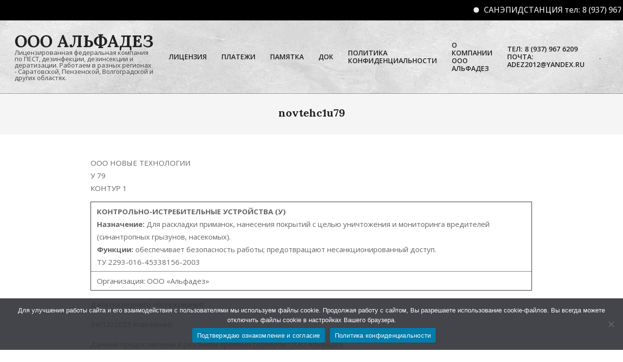

--- FILE ---
content_type: image/svg+xml
request_url: https://alphadez.ru/wp-content/uploads/1ducat_ter.svg
body_size: 94529
content:
<?xml version="1.0" encoding="UTF-8" standalone="no"?>
<!-- Created with Inkscape (http://www.inkscape.org/) -->

<svg
   xmlns:dc="http://purl.org/dc/elements/1.1/"
   xmlns:cc="http://creativecommons.org/ns#"
   xmlns:rdf="http://www.w3.org/1999/02/22-rdf-syntax-ns#"
   xmlns:svg="http://www.w3.org/2000/svg"
   xmlns="http://www.w3.org/2000/svg"
   xmlns:sodipodi="http://sodipodi.sourceforge.net/DTD/sodipodi-0.dtd"
   xmlns:inkscape="http://www.inkscape.org/namespaces/inkscape"
   width="210mm"
   height="297mm"
   viewBox="0 0 210 297"
   version="1.1"
   id="svg8"
   inkscape:version="0.92.5 (2060ec1f9f, 2020-04-08)"
   sodipodi:docname="1ducat_ter.svg">
  <defs
     id="defs2" />
  <sodipodi:namedview
     id="base"
     pagecolor="#ffffff"
     bordercolor="#666666"
     borderopacity="1.0"
     inkscape:pageopacity="0.0"
     inkscape:pageshadow="2"
     inkscape:zoom="1.8101934"
     inkscape:cx="676.94756"
     inkscape:cy="175.11943"
     inkscape:document-units="mm"
     inkscape:current-layer="layer1"
     showgrid="false"
     inkscape:window-width="1440"
     inkscape:window-height="826"
     inkscape:window-x="0"
     inkscape:window-y="0"
     inkscape:window-maximized="1"
     inkscape:snap-global="false"
     inkscape:pagecheckerboard="0" />
  <metadata
     id="metadata5">
    <rdf:RDF>
      <cc:Work
         rdf:about="">
        <dc:format>image/svg+xml</dc:format>
        <dc:type
           rdf:resource="http://purl.org/dc/dcmitype/StillImage" />
        <dc:title />
      </cc:Work>
    </rdf:RDF>
  </metadata>
  <g
     inkscape:label="Layer 1"
     inkscape:groupmode="layer"
     id="layer1">
    <text
       xml:space="preserve"
       style="font-style:normal;font-weight:normal;font-size:5.08599px;line-height:1.25;font-family:sans-serif;text-align:center;letter-spacing:0px;word-spacing:0px;text-anchor:middle;fill:#000000;fill-opacity:1;stroke:none;stroke-width:0.12715"
       x="109.12801"
       y="15.296424"
       id="text968"><tspan
         sodipodi:role="line"
         id="tspan966"
         x="109.12801"
         y="15.296424"
         style="text-align:center;text-anchor:middle;stroke-width:0.12715">Cхема расположения средств PEST контроля ООО &quot;Новые Технологии&quot;</tspan><tspan
         sodipodi:role="line"
         x="109.12801"
         y="21.653906"
         style="text-align:center;text-anchor:middle;stroke-width:0.12715"
         id="tspan970">Территория</tspan></text>
    <text
       xml:space="preserve"
       style="font-style:normal;font-weight:normal;font-size:8.35451984px;line-height:0%;font-family:sans-serif;letter-spacing:0px;word-spacing:0px;fill:#000000;fill-opacity:1;stroke:none;stroke-width:0.69621003px;stroke-linecap:butt;stroke-linejoin:miter;stroke-opacity:1"
       x="8.1088314"
       y="274.50604"
       id="text4012"><tspan
         sodipodi:role="line"
         id="tspan4014"
         x="8.1088314"
         y="274.50604"
         style="font-size:2.94728994px;line-height:1.25;stroke-width:0.69621003px">к-контрольно-истребительное устройство </tspan><tspan
         sodipodi:role="line"
         x="8.1088314"
         y="278.19016"
         style="font-size:2.94728994px;line-height:1.25;stroke-width:0.69621003px"
         id="tspan469">от грызунов</tspan><tspan
         sodipodi:role="line"
         x="8.1088314"
         y="281.43683"
         id="tspan371" /></text>
    <text
       xml:space="preserve"
       style="font-style:normal;font-weight:normal;font-size:8.35451984px;line-height:0%;font-family:sans-serif;letter-spacing:0px;word-spacing:0px;fill:#000000;fill-opacity:1;stroke:none;stroke-width:0.69621003px;stroke-linecap:butt;stroke-linejoin:miter;stroke-opacity:1"
       x="132.73082"
       y="256.50595"
       id="text4034"><tspan
         sodipodi:role="line"
         id="tspan4036"
         x="132.73082"
         y="256.50595"
         style="font-size:2.94728994px;line-height:1.25;stroke-width:0.69621003px">Составил:</tspan><tspan
         sodipodi:role="line"
         x="132.73082"
         y="260.19006"
         id="tspan4040"
         style="font-size:2.94728994px;line-height:1.25;stroke-width:0.69621003px">Генеральный директор ООО &quot;Альфадез&quot;</tspan><tspan
         sodipodi:role="line"
         x="132.73082"
         y="263.87418"
         id="tspan4042"
         style="font-size:2.94728994px;line-height:1.25;stroke-width:0.69621003px">______________Ю.В.Супрунова &quot;___&quot;             2023г.</tspan><tspan
         sodipodi:role="line"
         x="132.73082"
         y="267.55829"
         id="tspan4044"
         style="font-size:2.94728994px;line-height:1.25;stroke-width:0.69621003px"> </tspan><tspan
         sodipodi:role="line"
         x="132.73082"
         y="271.2424"
         id="tspan4050"
         style="font-size:2.94728994px;line-height:1.25;stroke-width:0.69621003px"> </tspan><tspan
         sodipodi:role="line"
         x="132.73082"
         y="274.92651"
         id="tspan4038"
         style="font-size:2.94728994px;line-height:1.25;stroke-width:0.69621003px"> </tspan></text>
    <g
       id="g204"
       transform="matrix(1.1906826,0,0,1.1287085,-37.718565,-31.17912)">
      <path
         sodipodi:nodetypes="cccccccccccccccccccccccccccccccccccccccccccccccc"
         inkscape:connector-curvature="0"
         id="path32"
         d="m 66.009414,98.217185 14.878262,-0.814941 m 3.207637,-0.234705 32.105017,-2.349148 m 3.89374,-0.284908 3.51808,-0.257421 -0.53453,-9.947684 5.61266,-0.409009 0.19234,3.942225 3.48261,-0.200454 0.20045,3.875408 0.33409,-0.06681 0.20045,2.873147 -1.73725,0.133633 0.33409,9.822152 -1.93771,0.0668 0.0668,1.73725 2.6727,-0.20045 -0.0668,4.00904 h -3.60814 l 3.60814,33.87641 -10.28988,1.00226 -2.7511,-26.982 m -0.42322,-4.15078 -0.30018,-2.94408 h -4.81085 l -0.13364,-2.53906 -4.14268,-0.53454 -6.13098,0.53454 -0.14985,-2.53906 -27.26149,2.27179 0.670852,6.88353 m 0.403924,4.14461 1.998822,20.50966 -1.670845,0.1073 m -3.102116,0.19922 -5.774935,0.37087 m -2.35855,0.15146 -1.659742,0.10659 -0.935442,-13.89801 h 4.944486 l -0.534541,-5.87993 -3.474503,0.13363 -0.400904,-5.34539 3.608138,-0.13363 -1.068763,-9.6952 m -0.220819,-2.00314 -0.581305,-5.273269"
         style="fill:none;stroke:#000000;stroke-width:0.264583px;stroke-linecap:butt;stroke-linejoin:miter;stroke-opacity:1" />
      <path
         sodipodi:nodetypes="cccccccccccc"
         inkscape:connector-curvature="0"
         id="path34"
         d="m 110.90649,164.64161 -8.80156,1.27623 m -2.638323,0.38255 -1.315804,0.19079 m -2.387513,0.34619 -4.624382,0.67054 -1.469982,-8.95353 -0.80181,-0.4009 -0.935442,-9.2208 27.796026,-3.74177 2.13816,18.44159 -2.87984,0.41758"
         style="fill:none;stroke:#000000;stroke-width:0.26458332px;stroke-linecap:butt;stroke-linejoin:miter;stroke-opacity:1" />
      <path
         sodipodi:nodetypes="ccccc"
         inkscape:connector-curvature="0"
         id="path38"
         d="m 139.38106,137.17282 10.42351,1.46998 -4.54358,32.87415 -10.43426,-1.73725 z"
         style="fill:none;stroke:#000000;stroke-width:0.26458332px;stroke-linecap:butt;stroke-linejoin:miter;stroke-opacity:1" />
      <path
         inkscape:connector-curvature="0"
         id="path40"
         d="m 159.22582,158.88847 9.88897,0.20045 -2.73951,45.50264 -9.15398,-0.80181 z"
         style="fill:none;stroke:#000000;stroke-width:0.26458332px;stroke-linecap:butt;stroke-linejoin:miter;stroke-opacity:1" />
      <path
         sodipodi:nodetypes="cccccccccccccccc"
         inkscape:connector-curvature="0"
         id="path42"
         d="m 111.95933,220.61656 -37.997862,0.81298 0.004,-14.32754 m 0.001,-3.62587 4.31e-4,-1.55727 19.950499,-0.25872 m 2.331126,-0.0302 7.364947,-0.0955 m 1.65524,-0.0215 7.85756,-0.1019 m 3.19195,-0.0414 4.01994,-0.0521 0.0994,4.06075 m 0.0888,3.62971 0.27949,11.41931 -4.36657,0.0934"
         style="fill:none;stroke:#000000;stroke-width:0.26458332px;stroke-linecap:butt;stroke-linejoin:miter;stroke-opacity:1" />
      <path
         inkscape:connector-curvature="0"
         id="path44"
         d="m 77.441345,222.63225 24.254705,-0.33409 -0.13363,4.00905 -24.054257,0.46772 z"
         style="fill:none;stroke:#000000;stroke-width:0.26458332px;stroke-linecap:butt;stroke-linejoin:miter;stroke-opacity:1" />
      <path
         sodipodi:nodetypes="ccccccccccc"
         inkscape:connector-curvature="0"
         id="path65"
         d="m 76.171816,266.19718 77.664494,-43.65849 43.84524,-44.79018 -25.13542,-132.85863 -38.93155,8.504465 2.64583,21.544642 -83.910709,0.188989 -4.346726,66.901784 m 0.377976,4.15774 -1.889879,32.50595 1.889879,1.5119"
         style="fill:none;stroke:#000000;stroke-width:0.26458332px;stroke-linecap:butt;stroke-linejoin:miter;stroke-opacity:1" />
      <path
         inkscape:connector-curvature="0"
         id="path67"
         d="m 76.171816,266.19718 -7.191161,-45.1704 1.889879,-23.43452 -23.056545,1.88988 -1.700895,-3.02381 0.566965,-3.2128 1.889881,-1.13393"
         style="fill:none;stroke:#000000;stroke-width:0.26458332px;stroke-linecap:butt;stroke-linejoin:miter;stroke-opacity:1" />
      <path
         sodipodi:nodetypes="cccccccc"
         inkscape:connector-curvature="0"
         id="path69"
         d="m 52.245494,180.28422 5.395874,0.11012 -0.188987,13.41816 -8.693454,0.37797 0.188989,-2.26785 -0.982739,-0.56697 0.415774,-11.1503 1.385107,0.0283"
         style="fill:none;stroke:#000000;stroke-width:0.26458332px;stroke-linecap:butt;stroke-linejoin:miter;stroke-opacity:1" />
      <path
         sodipodi:nodetypes="cccccccccccc"
         inkscape:connector-curvature="0"
         id="path71"
         d="m 76.304964,180.29155 15.635754,-0.0883 -0.267272,9.35444 -3.05339,0.0173 m -2.691536,0.0153 -10.156211,0.0577 m -1.822509,0.0104 -2.344602,0.0133 m -1.127861,0.006 -2.323608,0.0132 0.133636,-9.35443 3.764168,-0.0213"
         style="fill:none;stroke:#000000;stroke-width:0.26458332px;stroke-linecap:butt;stroke-linejoin:miter;stroke-opacity:1" />
      <path
         sodipodi:nodetypes="ccc"
         inkscape:connector-curvature="0"
         id="path73"
         d="m 90.619791,165.36979 3.647469,-0.28348 0.226787,1.98437"
         style="fill:none;stroke:#000000;stroke-width:0.26458332px;stroke-linecap:butt;stroke-linejoin:miter;stroke-opacity:1" />
      <path
         sodipodi:nodetypes="cccc"
         inkscape:connector-curvature="0"
         id="path75"
         d="m 106.73102,107.96465 0.0473,-2.3151 10.58334,-0.94494 0.18898,5.95313"
         style="fill:none;stroke:#000000;stroke-width:0.26458332px;stroke-linecap:butt;stroke-linejoin:miter;stroke-opacity:1" />
      <path
         sodipodi:nodetypes="ccc"
         inkscape:connector-curvature="0"
         id="path77"
         d="m 113.29836,104.98809 0.16064,2.17337 -4.60186,0.47247"
         style="fill:none;stroke:#000000;stroke-width:0.26458332px;stroke-linecap:butt;stroke-linejoin:miter;stroke-opacity:1" />
      <path
         inkscape:connector-curvature="0"
         id="path79"
         d="m 106.68378,107.77567 0.61421,-0.18899 6.04762,-2.50409"
         style="fill:none;stroke:#000000;stroke-width:0.26458332px;stroke-linecap:butt;stroke-linejoin:miter;stroke-opacity:1" />
      <path
         inkscape:connector-curvature="0"
         id="path81"
         d="m 106.82552,105.83854 1.74814,0.47247 4.67746,0.75595"
         style="fill:none;stroke:#000000;stroke-width:0.26458332px;stroke-linecap:butt;stroke-linejoin:miter;stroke-opacity:1" />
      <path
         sodipodi:nodetypes="ccc"
         inkscape:connector-curvature="0"
         id="path83"
         d="m 76.540176,111.27195 2.315107,-0.18899 -0.236236,-3.40179"
         style="fill:none;stroke:#000000;stroke-width:0.26458332px;stroke-linecap:butt;stroke-linejoin:miter;stroke-opacity:1" />
      <path
         inkscape:connector-curvature="0"
         id="path97"
         d="m 48.977139,194.43532 v 3.20723 h 3.674957 v -3.60814"
         style="fill:none;stroke:#000000;stroke-width:0.26458332px;stroke-linecap:butt;stroke-linejoin:miter;stroke-opacity:1" />
      <path
         inkscape:connector-curvature="0"
         id="path99"
         d="m 48.175333,180.87139 h -1.603619 v 2.00452 h 1.670434"
         style="fill:none;stroke:#000000;stroke-width:0.26458332px;stroke-linecap:butt;stroke-linejoin:miter;stroke-opacity:1" />
      <path
         inkscape:connector-curvature="0"
         id="path101"
         d="m 46.70535,181.20547 1.570207,1.57021"
         style="fill:none;stroke:#000000;stroke-width:0.26458332px;stroke-linecap:butt;stroke-linejoin:miter;stroke-opacity:1" />
      <path
         inkscape:connector-curvature="0"
         id="path103"
         d="m 46.504896,182.80909 1.837479,-1.83748"
         style="fill:none;stroke:#000000;stroke-width:0.26458332px;stroke-linecap:butt;stroke-linejoin:miter;stroke-opacity:1" />
      <path
         inkscape:connector-curvature="0"
         id="path105"
         d="m 123.40922,88.451636 5.33892,-0.566965"
         style="fill:none;stroke:#000000;stroke-width:0.26458332px;stroke-linecap:butt;stroke-linejoin:miter;stroke-opacity:1" />
      <path
         sodipodi:nodetypes="ccc"
         inkscape:connector-curvature="0"
         id="path107"
         d="m 127.75595,87.884671 0.23623,3.874257 4.58297,-0.283483"
         style="fill:none;stroke:#000000;stroke-width:0.26458332px;stroke-linecap:butt;stroke-linejoin:miter;stroke-opacity:1" />
      <path
         inkscape:connector-curvature="0"
         id="path109"
         d="m 128.18118,91.711681 0.47246,-0.377979 3.63802,-3.63802"
         style="fill:none;stroke:#000000;stroke-width:0.26458332px;stroke-linecap:butt;stroke-linejoin:miter;stroke-opacity:1" />
      <path
         inkscape:connector-curvature="0"
         id="path111"
         d="m 127.94494,88.07366 4.58296,3.165549"
         style="fill:none;stroke:#000000;stroke-width:0.26458332px;stroke-linecap:butt;stroke-linejoin:miter;stroke-opacity:1" />
      <path
         sodipodi:nodetypes="ccc"
         inkscape:connector-curvature="0"
         id="path113"
         d="m 126.95275,88.168153 0.28348,5.716891 -3.59077,0.283481"
         style="fill:none;stroke:#000000;stroke-width:0.26458332px;stroke-linecap:butt;stroke-linejoin:miter;stroke-opacity:1" />
      <path
         inkscape:connector-curvature="0"
         id="path115"
         d="m 129.78757,106.21651 v 3.59078"
         style="fill:none;stroke:#000000;stroke-width:0.26458332px;stroke-linecap:butt;stroke-linejoin:miter;stroke-opacity:1" />
      <path
         inkscape:connector-curvature="0"
         id="path117"
         d="m 129.97656,109.90178 0.23624,-0.37797 2.22061,-3.59078"
         style="fill:none;stroke:#000000;stroke-width:0.26458332px;stroke-linecap:butt;stroke-linejoin:miter;stroke-opacity:1" />
      <path
         inkscape:connector-curvature="0"
         id="path119"
         d="m 130.1183,106.26376 2.50409,3.49628"
         style="fill:none;stroke:#000000;stroke-width:0.26458332px;stroke-linecap:butt;stroke-linejoin:miter;stroke-opacity:1" />
      <path
         inkscape:connector-curvature="0"
         id="path121"
         d="m 131.8192,109.99628 0.42522,3.54353 -3.02381,0.23623"
         style="fill:none;stroke:#000000;stroke-width:0.26458332px;stroke-linecap:butt;stroke-linejoin:miter;stroke-opacity:1" />
      <path
         inkscape:connector-curvature="0"
         id="path123"
         d="m 129.26786,109.94903 2.88207,3.59078"
         style="fill:none;stroke:#000000;stroke-width:0.26458332px;stroke-linecap:butt;stroke-linejoin:miter;stroke-opacity:1" />
      <path
         inkscape:connector-curvature="0"
         id="path125"
         d="m 131.77195,110.09077 -0.47247,0.18899 -2.07887,3.16555"
         style="fill:none;stroke:#000000;stroke-width:0.26458332px;stroke-linecap:butt;stroke-linejoin:miter;stroke-opacity:1" />
      <path
         inkscape:connector-curvature="0"
         id="path127"
         d="m 65.059152,126.2965 v -1.5119 l 3.307291,-0.14175"
         style="fill:none;stroke:#000000;stroke-width:0.26458332px;stroke-linecap:butt;stroke-linejoin:miter;stroke-opacity:1" />
      <path
         inkscape:connector-curvature="0"
         id="path129"
         d="m 65.200892,124.97358 3.496281,1.46466"
         style="fill:none;stroke:#000000;stroke-width:0.26458332px;stroke-linecap:butt;stroke-linejoin:miter;stroke-opacity:1" />
      <path
         inkscape:connector-curvature="0"
         id="path131"
         d="m 68.224701,124.6901 -3.260045,1.79539"
         style="fill:none;stroke:#000000;stroke-width:0.26458332px;stroke-linecap:butt;stroke-linejoin:miter;stroke-opacity:1" />
      <path
         sodipodi:nodetypes="ccccccc"
         inkscape:connector-curvature="0"
         id="path133"
         d="m 48.664434,131.87165 h 0.377975 l 6.331101,0.23624 -0.345253,4.99467 m -0.130721,1.89108 -0.232731,3.36685 -6.378347,-0.61421"
         style="fill:none;stroke:#000000;stroke-width:0.26458332px;stroke-linecap:butt;stroke-linejoin:miter;stroke-opacity:1" />
      <path
         inkscape:connector-curvature="0"
         id="path135"
         d="m 47.247024,206.28571 0.236235,-4.15774 9.874626,0.14174 0.141743,4.016"
         style="fill:none;stroke:#000000;stroke-width:0.26458332px;stroke-linecap:butt;stroke-linejoin:miter;stroke-opacity:1" />
      <path
         inkscape:connector-curvature="0"
         id="path137"
         d="m 57.641368,202.31696 9.874628,0.23624"
         style="fill:none;stroke:#000000;stroke-width:0.26458332px;stroke-linecap:butt;stroke-linejoin:miter;stroke-opacity:1" />
      <path
         inkscape:connector-curvature="0"
         id="path139"
         d="m 53.908853,202.17522 0.04725,-1.18118 3.165552,-0.0472 -0.04725,1.37016"
         style="fill:none;stroke:#000000;stroke-width:0.26458332px;stroke-linecap:butt;stroke-linejoin:miter;stroke-opacity:1" />
      <path
         inkscape:connector-curvature="0"
         id="path141"
         d="m 78.288318,201.18303 -0.0945,-3.21279 6.094868,-0.0472 0.04725,3.1183 z"
         style="fill:none;stroke:#000000;stroke-width:0.26458332px;stroke-linecap:butt;stroke-linejoin:miter;stroke-opacity:1" />
      <path
         inkscape:connector-curvature="0"
         id="path143"
         d="m 54.055261,79.242152 h 3.34087 l -0.133636,5.211754 -3.207234,0.200454 z"
         style="fill:none;stroke:#000000;stroke-width:0.26458332px;stroke-linecap:butt;stroke-linejoin:miter;stroke-opacity:1" />
      <path
         inkscape:connector-curvature="0"
         id="path145"
         d="m 69.762115,83.746295 0.195683,3.179849 -8.418991,0.334087 -0.668173,-8.953524 8.552624,-0.06682 0.226762,3.684868"
         style="fill:none;stroke:#000000;stroke-width:0.264583px;stroke-linecap:butt;stroke-linejoin:miter;stroke-opacity:1"
         sodipodi:nodetypes="cccccc" />
      <path
         inkscape:connector-curvature="0"
         id="path147"
         d="m 65.213764,78.239892 0.734991,8.686257"
         style="fill:none;stroke:#000000;stroke-width:0.26458332px;stroke-linecap:butt;stroke-linejoin:miter;stroke-opacity:1" />
      <path
         inkscape:connector-curvature="0"
         id="path149"
         d="m 78.243154,76.903542 2.539061,-0.06682 0.133633,2.071341 -2.605876,0.06682 z"
         style="fill:none;stroke:#000000;stroke-width:0.26458332px;stroke-linecap:butt;stroke-linejoin:miter;stroke-opacity:1" />
      <path
         sodipodi:nodetypes="ccc"
         inkscape:connector-curvature="0"
         id="path151"
         d="m 75.904544,221.29589 v 3.21799 h 4.075861"
         style="fill:none;stroke:#000000;stroke-width:0.76499999;stroke-linecap:butt;stroke-linejoin:miter;stroke-miterlimit:4;stroke-dasharray:none;stroke-opacity:1" />
      <path
         inkscape:connector-curvature="0"
         id="path958"
         d="m 101.29515,222.4318 -2.07134,1.06908 -19.310223,0.4009 -2.472242,-1.20271"
         style="fill:none;stroke:#000000;stroke-width:0.26458332px;stroke-linecap:butt;stroke-linejoin:miter;stroke-opacity:1" />
      <path
         inkscape:connector-curvature="0"
         id="path960"
         d="m 77.57498,226.84175 2.472243,-1.87089 19.042954,-0.40091 2.605873,1.67044"
         style="fill:none;stroke:#000000;stroke-width:0.26458332px;stroke-linecap:butt;stroke-linejoin:miter;stroke-opacity:1" />
      <path
         inkscape:connector-curvature="0"
         id="path962"
         d="m 99.023359,223.56769 v 1.1359"
         style="fill:none;stroke:#000000;stroke-width:0.26458332px;stroke-linecap:butt;stroke-linejoin:miter;stroke-opacity:1" />
      <path
         inkscape:connector-curvature="0"
         id="path964"
         d="m 126.4853,225.17131 9.15398,-2.87315 1.00226,4.00905 -6.21401,1.73725 -0.53454,-1.1359 -2.73951,0.86863 z"
         style="fill:none;stroke:#000000;stroke-width:0.26458332px;stroke-linecap:butt;stroke-linejoin:miter;stroke-opacity:1" />
      <ellipse
         ry="1.0852908"
         rx="1.1561613"
         style="opacity:1;fill:none;fill-opacity:1;stroke:#000000;stroke-width:0.229;stroke-miterlimit:4;stroke-dasharray:none;stroke-dashoffset:0;stroke-opacity:1"
         id="circle897"
         cx="66.069077"
         cy="119.28659" />
      <circle
         r="1.1561613"
         cy="116.71162"
         cx="65.880089"
         id="circle899"
         style="opacity:1;fill:none;fill-opacity:1;stroke:#000000;stroke-width:0.259;stroke-miterlimit:4;stroke-dasharray:none;stroke-dashoffset:0;stroke-opacity:1" />
      <text
         id="text185"
         y="211.48549"
         x="78.455139"
         style="font-style:normal;font-weight:normal;font-size:3.48754px;line-height:1.25;font-family:sans-serif;letter-spacing:0px;word-spacing:0px;fill:#000000;fill-opacity:1;stroke:none;stroke-width:0.0871885"
         xml:space="preserve"><tspan
           style="stroke-width:0.0871885"
           y="211.48549"
           x="78.455139"
           id="tspan183"
           sodipodi:role="line">ПЛОДОВО-ЯГОДНЫЙ</tspan></text>
      <text
         transform="rotate(-78.694066)"
         xml:space="preserve"
         style="font-style:normal;font-weight:normal;font-size:3.48754px;line-height:1.25;font-family:sans-serif;letter-spacing:0px;word-spacing:0px;fill:#000000;fill-opacity:1;stroke:none;stroke-width:0.0871885"
         x="-129.19"
         y="170.78194"
         id="text189"><tspan
           sodipodi:role="line"
           id="tspan187"
           x="-129.19"
           y="170.78194"
           style="stroke-width:0.0871885">СКЛАД</tspan></text>
      <text
         transform="rotate(-97.995428)"
         xml:space="preserve"
         style="font-style:normal;font-weight:normal;font-size:3.48754px;line-height:1.25;font-family:sans-serif;letter-spacing:0px;word-spacing:0px;fill:#000000;fill-opacity:1;stroke:none;stroke-width:0.0871885"
         x="-136.22701"
         y="108.27055"
         id="text193"><tspan
           sodipodi:role="line"
           id="tspan191"
           x="-136.22701"
           y="108.27055"
           style="stroke-width:0.0871885">ЦЕХ ГЛАЗУРЬ</tspan></text>
      <text
         transform="matrix(-0.12872769,-0.90077983,1.0965169,-0.09539296,0,0)"
         xml:space="preserve"
         style="font-style:normal;font-weight:normal;font-size:3.32642px;line-height:1.25;font-family:sans-serif;letter-spacing:0px;word-spacing:0px;fill:#000000;fill-opacity:1;stroke:none;stroke-width:0.0831606"
         x="-168.11578"
         y="98.012604"
         id="text197"><tspan
           sodipodi:role="line"
           id="tspan195"
           x="-168.11578"
           y="98.012604"
           style="stroke-width:0.0831606">КОТЕЛЬНАЯ</tspan></text>
      <text
         transform="scale(1.0589018,0.94437463)"
         xml:space="preserve"
         style="font-style:normal;font-weight:normal;font-size:3.22682px;line-height:1.25;font-family:sans-serif;letter-spacing:0px;word-spacing:0px;fill:#000000;fill-opacity:1;stroke:none;stroke-width:0.0806706"
         x="97.282516"
         y="105.04083"
         id="text201"><tspan
           sodipodi:role="line"
           id="tspan199"
           x="97.282516"
           y="105.04083"
           style="stroke-width:0.0806706">ХОЛОД</tspan><tspan
           id="tspan203"
           sodipodi:role="line"
           x="97.282516"
           y="109.07436"
           style="stroke-width:0.0806706">КАМЕРА</tspan></text>
      <text
         transform="scale(0.72064617,1.3876435)"
         id="text209"
         y="73.929138"
         x="121.1964"
         style="font-style:normal;font-weight:normal;font-size:3.21633px;line-height:1.25;font-family:sans-serif;letter-spacing:0px;word-spacing:0px;fill:#000000;fill-opacity:1;stroke:none;stroke-width:0.0804083"
         xml:space="preserve"><tspan
           style="stroke-width:0.0804083"
           y="73.929138"
           x="121.1964"
           sodipodi:role="line"
           id="tspan207">МАСЛОЦЕХ</tspan></text>
      <text
         transform="scale(0.81190685,1.2316684)"
         xml:space="preserve"
         style="font-style:normal;font-weight:normal;font-size:3.18897px;line-height:1.25;font-family:sans-serif;letter-spacing:0px;word-spacing:0px;fill:#000000;fill-opacity:1;stroke:none;stroke-width:0.0797241"
         x="82.597466"
         y="82.494034"
         id="text215"><tspan
           id="tspan213"
           sodipodi:role="line"
           x="82.597466"
           y="82.494034"
           style="stroke-width:0.0797241">ЦЕХ ПРИЕМНО</tspan><tspan
           id="tspan217"
           sodipodi:role="line"
           x="82.597466"
           y="86.48024"
           style="stroke-width:0.0797241">АПАРАТНЫЙ</tspan></text>
      <text
         transform="matrix(-0.03703087,-0.86847825,1.1502471,-0.02795965,0,0)"
         xml:space="preserve"
         style="font-style:normal;font-weight:normal;font-size:3.47303px;line-height:1.25;font-family:sans-serif;letter-spacing:0px;word-spacing:0px;fill:#000000;fill-opacity:1;stroke:none;stroke-width:0.0868258"
         x="-160.2103"
         y="59.726624"
         id="text221"><tspan
           sodipodi:role="line"
           id="tspan219"
           x="-160.2103"
           y="59.726624"
           style="stroke-width:0.0868258">ТВОРОЖНЫЙ ЦЕХ</tspan></text>
      <text
         transform="matrix(0.0488065,-0.73542341,1.3492022,0.15909991,0,0)"
         xml:space="preserve"
         style="font-style:normal;font-weight:normal;font-size:3.2951px;line-height:1.25;font-family:sans-serif;letter-spacing:0px;word-spacing:0px;fill:#000000;fill-opacity:1;stroke:none;stroke-width:0.0823776"
         x="-188.90436"
         y="40.520279"
         id="text225"><tspan
           sodipodi:role="line"
           id="tspan223"
           x="-188.90436"
           y="40.520279"
           style="stroke-width:0.0823776">ПРОХОДНАЯ</tspan></text>
      <text
         xml:space="preserve"
         style="font-style:normal;font-weight:normal;font-size:3.44324px;line-height:1.25;font-family:sans-serif;letter-spacing:0px;word-spacing:0px;fill:#000000;fill-opacity:1;stroke:none;stroke-width:0.0860809"
         x="-112.50426"
         y="43.76004"
         id="text229"
         transform="matrix(0.05812204,-0.7692929,1.2925171,0.09765296,0,0)"><tspan
           id="tspan227"
           sodipodi:role="line"
           x="-112.50426"
           y="43.76004"
           style="stroke-width:0.0860809">СЛЕСАРНАЯ</tspan></text>
      <text
         transform="scale(0.69783139,1.4330109)"
         id="text233"
         y="64.743713"
         x="79.89505"
         style="font-style:normal;font-weight:normal;font-size:3.11451px;line-height:1.25;font-family:sans-serif;letter-spacing:0px;word-spacing:0px;fill:#000000;fill-opacity:1;stroke:none;stroke-width:0.0778627"
         xml:space="preserve"><tspan
           style="stroke-width:0.0778627"
           y="64.743713"
           x="79.89505"
           sodipodi:role="line"
           id="tspan231">АВТОТРАНСПОРТНАЯ</tspan></text>
      <text
         transform="scale(0.77148541,1.2962008)"
         id="text237"
         y="64.259926"
         x="97.270821"
         style="font-style:normal;font-weight:normal;font-size:3.44324px;line-height:1.25;font-family:sans-serif;letter-spacing:0px;word-spacing:0px;fill:#000000;fill-opacity:1;stroke:none;stroke-width:0.0860809"
         xml:space="preserve"><tspan
           style="stroke-width:0.0860809"
           y="64.259926"
           x="97.270821"
           sodipodi:role="line"
           id="tspan235">МОЙКА</tspan></text>
      <text
         xml:space="preserve"
         style="font-style:normal;font-weight:normal;font-size:3.21633px;line-height:1.25;font-family:sans-serif;letter-spacing:0px;word-spacing:0px;fill:#000000;fill-opacity:1;stroke:none;stroke-width:0.0804083"
         x="135.39395"
         y="113.74457"
         id="text241"
         transform="scale(0.72064618,1.3876435)"><tspan
           id="tspan239"
           sodipodi:role="line"
           x="135.39395"
           y="113.74457"
           style="stroke-width:0.0804083">ЦЕХ СОМ</tspan></text>
      <text
         id="text245"
         y="41.066216"
         x="-259.05383"
         style="font-style:normal;font-weight:normal;font-size:3.2951px;line-height:1.25;font-family:sans-serif;letter-spacing:0px;word-spacing:0px;fill:#000000;fill-opacity:1;stroke:none;stroke-width:0.0823776"
         xml:space="preserve"
         transform="matrix(0.0488065,-0.73542341,1.3492022,0.15909991,0,0)"><tspan
           style="stroke-width:0.0823776"
           y="41.066216"
           x="-259.05383"
           id="tspan243"
           sodipodi:role="line">АДМИНИСТРАЦИЯ</tspan></text>
      <text
         transform="scale(0.72064618,1.3876435)"
         id="text249"
         y="134.15231"
         x="102.09825"
         style="font-style:normal;font-weight:normal;font-size:3.21633px;line-height:1.25;font-family:sans-serif;letter-spacing:0px;word-spacing:0px;fill:#000000;fill-opacity:1;stroke:none;stroke-width:0.0804083"
         xml:space="preserve"><tspan
           style="stroke-width:0.0804083"
           y="134.15231"
           x="102.09825"
           sodipodi:role="line"
           id="tspan247">СТОЛОВАЯ</tspan></text>
      <text
         xml:space="preserve"
         style="font-style:normal;font-weight:normal;font-size:3.21633px;line-height:1.25;font-family:sans-serif;letter-spacing:0px;word-spacing:0px;fill:#000000;fill-opacity:1;stroke:none;stroke-width:0.0804083"
         x="108.47742"
         y="166.92389"
         id="text253"
         transform="scale(0.72064618,1.3876435)"><tspan
           id="tspan251"
           sodipodi:role="line"
           x="108.47742"
           y="166.92389"
           style="stroke-width:0.0804083">ПРИЕМНЫЙ БУНКЕР</tspan></text>
      <text
         transform="scale(0.72064618,1.3876435)"
         id="text257"
         y="159.4758"
         x="171.29404"
         style="font-style:normal;font-weight:normal;font-size:3.21633px;line-height:1.25;font-family:sans-serif;letter-spacing:0px;word-spacing:0px;fill:#000000;fill-opacity:1;stroke:none;stroke-width:0.0804083"
         xml:space="preserve"><tspan
           style="stroke-width:0.0804083"
           y="159.4758"
           x="171.29404"
           sodipodi:role="line"
           id="tspan255">ЭЛЕКТРОПОДСТАНЦИЯ</tspan></text>
      <text
         transform="scale(0.72064618,1.3876435)"
         id="text1732"
         y="129.28287"
         x="221.27258"
         style="font-style:normal;font-weight:normal;font-size:3.21633px;line-height:1.25;font-family:sans-serif;letter-spacing:0px;word-spacing:0px;fill:#000000;fill-opacity:1;stroke:none;stroke-width:0.0804083"
         xml:space="preserve"><tspan
           style="stroke-width:0.0804083"
           y="129.28287"
           x="221.27258"
           sodipodi:role="line"
           id="tspan1730">ОФИС</tspan></text>
    </g>
    <circle
       r="0.72347003"
       cy="130.26193"
       cx="21.024223"
       id="circle116"
       style="opacity:1;stroke-width:0.26458332" />
    <circle
       style="opacity:1;stroke-width:0.26458332"
       id="circle118"
       cx="28.620659"
       cy="126.07613"
       r="0.72347003" />
    <circle
       r="0.72347003"
       cy="115.32744"
       cx="29.34413"
       id="circle120"
       style="opacity:1;stroke-width:0.26458332" />
    <circle
       style="opacity:1;stroke-width:0.26458332"
       id="circle122"
       cx="21.438421"
       cy="116.30391"
       r="0.72347003" />
    <circle
       r="0.72347003"
       cy="68.508598"
       cx="45.363827"
       id="circle124"
       style="opacity:1;stroke-width:0.26458332" />
    <circle
       style="opacity:1;stroke-width:0.264583"
       id="circle126"
       cx="46.714924"
       cy="64.249863"
       r="0.72347003" />
    <circle
       r="0.72347003"
       cy="59.9739"
       cx="46.180054"
       id="circle128"
       style="opacity:1;stroke-width:0.264583" />
    <circle
       style="opacity:1;stroke-width:0.26458332"
       id="circle130"
       cx="40.971329"
       cy="78.430473"
       r="0.72347003" />
    <circle
       r="0.72347003"
       cy="77.810356"
       cx="50.324764"
       id="circle132"
       style="opacity:1;stroke-width:0.26458332" />
    <circle
       style="opacity:1;stroke-width:0.26458332"
       id="circle134"
       cx="56.991024"
       cy="77.448624"
       r="0.72347003" />
    <circle
       r="0.72347003"
       cy="76.828506"
       cx="63.708961"
       id="circle136"
       style="opacity:1;stroke-width:0.26458332" />
    <circle
       style="opacity:1;stroke-width:0.26458332"
       id="circle138"
       cx="75.646217"
       cy="76.05336"
       r="0.72347003" />
    <circle
       r="0.72347003"
       cy="75.888191"
       cx="85.210823"
       id="circle140"
       style="opacity:1;stroke-width:0.264583" />
    <circle
       style="opacity:1;stroke-width:0.264583"
       id="circle142"
       cx="92.020439"
       cy="75.162117"
       r="0.72347003" />
    <circle
       r="0.72347003"
       cy="74.692238"
       cx="99.25544"
       id="circle144"
       style="opacity:1;stroke-width:0.264583" />
    <circle
       style="opacity:1;stroke-width:0.26458332"
       id="circle146"
       cx="107.63392"
       cy="67.785126"
       r="0.72347003" />
    <circle
       r="0.72347003"
       cy="66.803276"
       cx="118.53764"
       id="circle148"
       style="opacity:1;stroke-width:0.26458332" />
    <circle
       style="opacity:1;stroke-width:0.26458332"
       id="circle150"
       cx="121.74158"
       cy="73.676239"
       r="0.72347003" />
    <circle
       r="0.72347003"
       cy="77.138557"
       cx="119.98458"
       id="circle152"
       style="opacity:1;stroke-width:0.26458332" />
    <circle
       style="opacity:1;stroke-width:0.26458332"
       id="circle154"
       cx="120.08794"
       cy="83.494759"
       r="0.72347003" />
    <circle
       r="0.72347003"
       cy="88.714081"
       cx="120.96644"
       id="circle156"
       style="opacity:1;stroke-width:0.26458332" />
    <circle
       style="opacity:1;stroke-width:0.26458332"
       id="circle158"
       cx="117.55579"
       cy="98.222542"
       r="0.72347003" />
    <circle
       r="0.72347003"
       cy="108.29945"
       cx="118.641"
       id="circle160"
       style="opacity:1;stroke-width:0.26458332" />
    <circle
       style="opacity:1;stroke-width:0.26458332"
       id="circle162"
       cx="119.15776"
       cy="113.41542"
       r="0.72347003" />
    <circle
       r="0.72347003"
       cy="116.77439"
       cx="119.46782"
       id="circle164"
       style="opacity:1;stroke-width:0.26458332" />
    <circle
       style="opacity:1;stroke-width:0.26458332"
       id="circle166"
       cx="120.75973"
       cy="127.10968"
       r="0.72347003" />
    <circle
       r="0.72347003"
       cy="132.32899"
       cx="119.36446"
       id="circle168"
       style="opacity:1;stroke-width:0.26458332" />
    <circle
       style="opacity:1;stroke-width:0.26458332"
       id="circle170"
       cx="116.05718"
       cy="132.79408"
       r="0.72347003" />
    <circle
       r="0.72347003"
       cy="133.20749"
       cx="112.80156"
       id="circle172"
       style="opacity:1;stroke-width:0.26458332" />
    <circle
       style="opacity:1;stroke-width:0.26458332"
       id="circle174"
       cx="108.66745"
       cy="133.67258"
       r="0.72347003" />
    <circle
       r="0.72347003"
       cy="125.40435"
       cx="105.61853"
       id="circle176"
       style="opacity:1;stroke-width:0.26458332" />
    <circle
       style="opacity:1;stroke-width:0.26458332"
       id="circle178"
       cx="105.20512"
       cy="121.9937"
       r="0.72347003" />
    <circle
       r="0.72347003"
       cy="111.86512"
       cx="104.01656"
       id="circle180"
       style="opacity:1;stroke-width:0.26458332" />
    <circle
       style="opacity:1;stroke-width:0.26458332"
       id="circle182"
       cx="102.828"
       cy="102.82175"
       r="0.72347003" />
    <circle
       r="0.72347003"
       cy="95.018608"
       cx="102.31124"
       id="circle184"
       style="opacity:1;stroke-width:0.26458332" />
    <circle
       style="opacity:1;stroke-width:0.26458332"
       id="circle186"
       cx="96.265099"
       cy="92.176407"
       r="0.72347003" />
    <circle
       r="0.72347003"
       cy="91.711319"
       cx="90.373985"
       id="circle188"
       style="opacity:1;stroke-width:0.26458332" />
    <circle
       style="opacity:1;stroke-width:0.26458332"
       id="circle190"
       cx="80.45211"
       cy="89.695938"
       r="0.72347003" />
    <circle
       r="0.72347003"
       cy="90.57444"
       cx="72.493942"
       id="circle192"
       style="opacity:1;stroke-width:0.26458332" />
    <circle
       style="opacity:1;stroke-width:0.26458332"
       id="circle194"
       cx="66.551155"
       cy="90.936172"
       r="0.72347003" />
    <circle
       r="0.72347003"
       cy="91.659645"
       cx="57.352749"
       id="circle196"
       style="opacity:1;stroke-width:0.26458332" />
    <circle
       style="opacity:1;stroke-width:0.26458332"
       id="circle198"
       cx="55.078987"
       cy="97.292381"
       r="0.72347003" />
    <circle
       r="0.72347003"
       cy="104.11367"
       cx="55.595753"
       id="circle200"
       style="opacity:1;stroke-width:0.26458332" />
    <circle
       style="opacity:1;stroke-width:0.26458332"
       id="circle202"
       cx="59.936573"
       cy="109.02293"
       r="0.72347003" />
    <circle
       r="0.72347003"
       cy="113.36375"
       cx="56.474255"
       id="circle204"
       style="opacity:1;stroke-width:0.26458332" />
    <circle
       style="opacity:1;stroke-width:0.26458332"
       id="circle206"
       cx="56.835991"
       cy="117.80792"
       r="0.72347003" />
    <circle
       r="0.72347003"
       cy="123.02724"
       cx="57.40443"
       id="circle208"
       style="opacity:1;stroke-width:0.26458332" />
    <circle
       style="opacity:1;stroke-width:0.26458332"
       id="circle210"
       cx="55.440727"
       cy="127.98817"
       r="0.72347003" />
    <circle
       r="0.72347003"
       cy="128.40158"
       cx="49.91135"
       id="circle212"
       style="opacity:1;stroke-width:0.26458332" />
    <circle
       style="opacity:1;stroke-width:0.26458332"
       id="circle214"
       cx="45.467178"
       cy="128.50493"
       r="0.72347003" />
    <circle
       r="0.72347003"
       cy="128.76331"
       cx="39.782772"
       id="circle216"
       style="opacity:1;stroke-width:0.26458332" />
    <circle
       style="opacity:1;stroke-width:0.26458332"
       id="circle218"
       cx="37.457333"
       cy="124.11243"
       r="0.72347003" />
    <circle
       r="0.72347003"
       cy="108.55782"
       cx="42.469948"
       id="circle220"
       style="opacity:1;stroke-width:0.26458332" />
    <circle
       style="opacity:1;stroke-width:0.26458332"
       id="circle222"
       cx="41.953182"
       cy="106.18071"
       r="0.72347003" />
    <circle
       r="0.72347003"
       cy="104.63042"
       cx="37.974098"
       id="circle224"
       style="opacity:1;stroke-width:0.26458332" />
    <circle
       style="opacity:1;stroke-width:0.26458332"
       id="circle226"
       cx="41.281391"
       cy="95.276985"
       r="0.72347003" />
    <circle
       r="0.72347003"
       cy="88.972458"
       cx="40.557922"
       id="circle228"
       style="opacity:1;stroke-width:0.26458332" />
    <circle
       style="opacity:1;stroke-width:0.26458332"
       id="circle230"
       cx="40.028618"
       cy="85.119652"
       r="0.72347003" />
    <circle
       r="0.72347003"
       cy="197.43797"
       cx="49.230251"
       id="circle232"
       style="opacity:1;stroke-width:0.26458332" />
    <circle
       style="opacity:1;stroke-width:0.26458332"
       id="circle234"
       cx="49.075222"
       cy="203.38077"
       r="0.72347003" />
    <circle
       r="0.72347003"
       cy="217.95352"
       cx="48.816841"
       id="circle236"
       style="opacity:1;stroke-width:0.26458332" />
    <circle
       style="opacity:1;stroke-width:0.26458332"
       id="circle238"
       cx="54.191189"
       cy="219.65884"
       r="0.72347003" />
    <circle
       r="0.72347003"
       cy="219.14207"
       cx="68.97065"
       id="circle240"
       style="opacity:1;stroke-width:0.26458332" />
    <circle
       style="opacity:1;stroke-width:0.26458332"
       id="circle242"
       cx="86.954048"
       cy="219.09039"
       r="0.72347003" />
    <circle
       r="0.72347003"
       cy="219.03871"
       cx="94.653839"
       id="circle244"
       style="opacity:1;stroke-width:0.26458332" />
    <circle
       style="opacity:1;stroke-width:0.26458332"
       id="circle246"
       cx="101.63016"
       cy="218.72865"
       r="0.72347003" />
    <circle
       r="0.72347003"
       cy="212.06239"
       cx="106.95283"
       id="circle248"
       style="opacity:1;stroke-width:0.26458332" />
    <circle
       style="opacity:1;stroke-width:0.26458332"
       id="circle250"
       cx="107.05618"
       cy="205.60284"
       r="0.72347003" />
    <circle
       r="0.72347003"
       cy="199.66005"
       cx="107.00451"
       id="circle252"
       style="opacity:1;stroke-width:0.26458332" />
    <circle
       style="opacity:1;stroke-width:0.26458332"
       id="circle254"
       cx="102.09525"
       cy="195.11252"
       r="0.72347003" />
    <circle
       r="0.72347003"
       cy="195.21587"
       cx="95.635696"
       id="circle256"
       style="opacity:1;stroke-width:0.26458332" />
    <circle
       style="opacity:1;stroke-width:0.26458332"
       id="circle258"
       cx="88.556023"
       cy="195.16418"
       r="0.72347003" />
    <circle
       r="0.72347003"
       cy="195.16418"
       cx="77.755653"
       id="circle260"
       style="opacity:1;stroke-width:0.26458332" />
    <circle
       style="opacity:1;stroke-width:0.26458332"
       id="circle262"
       cx="73.001419"
       cy="195.21587"
       r="0.72347003" />
    <circle
       r="0.72347003"
       cy="184.05376"
       cx="63.44128"
       id="circle264"
       style="opacity:1;stroke-width:0.26458332" />
    <circle
       style="opacity:1;stroke-width:0.26458332"
       id="circle266"
       cx="54.087845"
       cy="184.00208"
       r="0.72347003" />
    <circle
       r="0.72347003"
       cy="183.95039"
       cx="49.07523"
       id="circle268"
       style="opacity:1;stroke-width:0.26458332" />
    <circle
       style="opacity:1;stroke-width:0.26458332"
       id="circle272"
       cx="47.1632"
       cy="171.08296"
       r="0.72347003" />
    <circle
       r="0.72347003"
       cy="171.08296"
       cx="53.932812"
       id="circle274"
       style="opacity:1;stroke-width:0.26458332" />
    <circle
       style="opacity:1;stroke-width:0.26458332"
       id="circle276"
       cx="20.653177"
       cy="171.13464"
       r="0.72347003" />
    <circle
       r="0.72347003"
       cy="171.08296"
       cx="25.355732"
       id="circle282"
       style="opacity:1;stroke-width:0.26458332" />
    <circle
       style="opacity:1;stroke-width:0.26458332"
       id="circle284"
       cx="65.715027"
       cy="137.80334"
       r="0.72347003" />
    <circle
       r="0.72347003"
       cy="148.39702"
       cx="67.575378"
       id="circle286"
       style="opacity:1;stroke-width:0.26458332" />
    <circle
       style="opacity:1;stroke-width:0.26458332"
       id="circle288"
       cx="69.43573"
       cy="157.64709"
       r="0.72347003" />
    <circle
       r="0.72347003"
       cy="158.26721"
       cx="75.481873"
       id="circle290"
       style="opacity:1;stroke-width:0.26458332" />
    <circle
       style="opacity:1;stroke-width:0.26458332"
       id="circle292"
       cx="80.132751"
       cy="157.80212"
       r="0.72347003" />
    <circle
       r="0.72347003"
       cy="157.33704"
       cx="84.93866"
       id="circle294"
       style="opacity:1;stroke-width:0.26458332" />
    <circle
       style="opacity:1;stroke-width:0.26458332"
       id="circle296"
       cx="93.6203"
       cy="156.0968"
       r="0.72347003" />
    <circle
       r="0.72347003"
       cy="155.16663"
       cx="100.23489"
       id="circle298"
       style="opacity:1;stroke-width:0.26458332" />
    <circle
       style="opacity:1;stroke-width:0.26458332"
       id="circle300"
       cx="103.38715"
       cy="149.58557"
       r="0.72347003" />
    <circle
       r="0.72347003"
       cy="138.83687"
       cx="102.04356"
       id="circle302"
       style="opacity:1;stroke-width:0.26458332" />
    <circle
       style="opacity:1;stroke-width:0.26458332"
       id="circle304"
       cx="93.206886"
       cy="132.22229"
       r="0.72347003" />
    <circle
       r="0.72347003"
       cy="134.34102"
       cx="75.998634"
       id="circle306"
       style="opacity:1;stroke-width:0.26458332" />
    <circle
       style="opacity:1;stroke-width:0.26458332"
       id="circle308"
       cx="126.0731"
       cy="129.84517"
       r="0.72347003" />
    <circle
       r="0.72347003"
       cy="139.81873"
       cx="124.57448"
       id="circle310"
       style="opacity:1;stroke-width:0.26458332" />
    <circle
       style="opacity:1;stroke-width:0.26458332"
       id="circle312"
       cx="122.7658"
       cy="149.12048"
       r="0.72347003" />
    <circle
       r="0.72347003"
       cy="159.24907"
       cx="121.31886"
       id="circle314"
       style="opacity:1;stroke-width:0.26458332" />
    <path
       style="fill:none;stroke:#000000;stroke-width:0.26458332px;stroke-linecap:butt;stroke-linejoin:miter;stroke-opacity:1"
       d="m 54.880372,111.73999 3.979084,-0.51676 -0.671793,-4.3925 -3.824057,0.51676"
       id="path316"
       inkscape:connector-curvature="0" />
    <text
       xml:space="preserve"
       style="font-style:normal;font-weight:normal;font-size:1.95391px;line-height:1.25;font-family:sans-serif;letter-spacing:0px;word-spacing:0px;fill:#000000;fill-opacity:1;stroke:none;stroke-width:0.0488479"
       x="21.465826"
       y="132.57922"
       id="text320"><tspan
         sodipodi:role="line"
         id="tspan318"
         x="21.465826"
         y="132.57922"
         style="stroke-width:0.0488479">К1</tspan></text>
    <text
       id="text324"
       y="128.60014"
       x="28.132086"
       style="font-style:normal;font-weight:normal;font-size:1.95391px;line-height:1.25;font-family:sans-serif;letter-spacing:0px;word-spacing:0px;fill:#000000;fill-opacity:1;stroke:none;stroke-width:0.0488479"
       xml:space="preserve"><tspan
         style="stroke-width:0.0488479"
         y="128.60014"
         x="28.132086"
         id="tspan322"
         sodipodi:role="line">К2</tspan></text>
    <text
       xml:space="preserve"
       style="font-style:normal;font-weight:normal;font-size:1.95391px;line-height:1.25;font-family:sans-serif;letter-spacing:0px;word-spacing:0px;fill:#000000;fill-opacity:1;stroke:none;stroke-width:0.0488479"
       x="29.010586"
       y="117.90312"
       id="text328"><tspan
         sodipodi:role="line"
         id="tspan326"
         x="29.010586"
         y="117.90312"
         style="stroke-width:0.0488479">К3</tspan></text>
    <text
       id="text332"
       y="114.52559"
       x="20.986832"
       style="font-style:normal;font-weight:normal;font-size:1.95390999px;line-height:1.25;font-family:sans-serif;letter-spacing:0px;word-spacing:0px;fill:#000000;fill-opacity:1;stroke:none;stroke-width:0.0488479"
       xml:space="preserve"><tspan
         style="stroke-width:0.0488479"
         y="114.52559"
         x="20.986832"
         id="tspan330"
         sodipodi:role="line">К4</tspan></text>
    <text
       xml:space="preserve"
       style="font-style:normal;font-weight:normal;font-size:1.95391px;line-height:1.25;font-family:sans-serif;letter-spacing:0px;word-spacing:0px;fill:#000000;fill-opacity:1;stroke:none;stroke-width:0.0488479"
       x="46.7356"
       y="68.707161"
       id="text336"><tspan
         sodipodi:role="line"
         id="tspan334"
         x="46.7356"
         y="68.707161"
         style="stroke-width:0.0488479">К5</tspan></text>
    <text
       id="text340"
       y="64.504845"
       x="47.945015"
       style="font-style:normal;font-weight:normal;font-size:1.95391px;line-height:1.25;font-family:sans-serif;letter-spacing:0px;word-spacing:0px;fill:#000000;fill-opacity:1;stroke:none;stroke-width:0.0488479"
       xml:space="preserve"><tspan
         style="stroke-width:0.0488479"
         y="64.504845"
         x="47.945015"
         id="tspan338"
         sodipodi:role="line">К6</tspan></text>
    <text
       xml:space="preserve"
       style="font-style:normal;font-weight:normal;font-size:1.95391px;line-height:1.25;font-family:sans-serif;letter-spacing:0px;word-spacing:0px;fill:#000000;fill-opacity:1;stroke:none;stroke-width:0.0488479"
       x="47.416973"
       y="60.616131"
       id="text344"><tspan
         sodipodi:role="line"
         id="tspan342"
         x="47.416973"
         y="60.616131"
         style="stroke-width:0.0488479">К7</tspan></text>
    <text
       id="text348"
       y="78.784065"
       x="42.188072"
       style="font-style:normal;font-weight:normal;font-size:1.95391px;line-height:1.25;font-family:sans-serif;letter-spacing:0px;word-spacing:0px;fill:#000000;fill-opacity:1;stroke:none;stroke-width:0.0488479"
       xml:space="preserve"><tspan
         style="stroke-width:0.0488479"
         y="78.784065"
         x="42.188072"
         id="tspan346"
         sodipodi:role="line">К8</tspan></text>
    <text
       xml:space="preserve"
       style="font-style:normal;font-weight:normal;font-size:1.95391px;line-height:1.25;font-family:sans-serif;letter-spacing:0px;word-spacing:0px;fill:#000000;fill-opacity:1;stroke:none;stroke-width:0.0488479"
       x="51.644859"
       y="78.060593"
       id="text352"><tspan
         sodipodi:role="line"
         id="tspan350"
         x="51.644859"
         y="78.060593"
         style="stroke-width:0.0488479">К9</tspan></text>
    <text
       id="text356"
       y="76.251915"
       x="55.83065"
       style="font-style:normal;font-weight:normal;font-size:1.95391px;line-height:1.25;font-family:sans-serif;letter-spacing:0px;word-spacing:0px;fill:#000000;fill-opacity:1;stroke:none;stroke-width:0.0488479"
       xml:space="preserve"><tspan
         style="stroke-width:0.0488479"
         y="76.251915"
         x="55.83065"
         id="tspan354"
         sodipodi:role="line">К10</tspan></text>
    <text
       xml:space="preserve"
       style="font-style:normal;font-weight:normal;font-size:1.95391px;line-height:1.25;font-family:sans-serif;letter-spacing:0px;word-spacing:0px;fill:#000000;fill-opacity:1;stroke:none;stroke-width:0.0488479"
       x="61.980145"
       y="75.735153"
       id="text360"><tspan
         sodipodi:role="line"
         id="tspan358"
         x="61.980145"
         y="75.735153"
         style="stroke-width:0.0488479">К11</tspan></text>
    <text
       id="text364"
       y="74.701622"
       x="74.330811"
       style="font-style:normal;font-weight:normal;font-size:1.95391px;line-height:1.25;font-family:sans-serif;letter-spacing:0px;word-spacing:0px;fill:#000000;fill-opacity:1;stroke:none;stroke-width:0.0488479"
       xml:space="preserve"><tspan
         style="stroke-width:0.0488479"
         y="74.701622"
         x="74.330811"
         id="tspan362"
         sodipodi:role="line">К12</tspan></text>
    <text
       xml:space="preserve"
       style="font-style:normal;font-weight:normal;font-size:1.95391px;line-height:1.25;font-family:sans-serif;letter-spacing:0px;word-spacing:0px;fill:#000000;fill-opacity:1;stroke:none;stroke-width:0.0488479"
       x="83.647186"
       y="74.073059"
       id="text368"><tspan
         sodipodi:role="line"
         id="tspan366"
         x="83.647186"
         y="74.073059"
         style="stroke-width:0.0488479">К13</tspan></text>
    <text
       id="text372"
       y="73.746651"
       x="89.972038"
       style="font-style:normal;font-weight:normal;font-size:1.95391px;line-height:1.25;font-family:sans-serif;letter-spacing:0px;word-spacing:0px;fill:#000000;fill-opacity:1;stroke:none;stroke-width:0.0488479"
       xml:space="preserve"><tspan
         style="stroke-width:0.0488479"
         y="73.746651"
         x="89.972038"
         id="tspan370"
         sodipodi:role="line">К14</tspan></text>
    <text
       xml:space="preserve"
       style="font-style:normal;font-weight:normal;font-size:1.95391px;line-height:1.25;font-family:sans-serif;letter-spacing:0px;word-spacing:0px;fill:#000000;fill-opacity:1;stroke:none;stroke-width:0.0488479"
       x="97.586815"
       y="72.911522"
       id="text376"><tspan
         sodipodi:role="line"
         id="tspan374"
         x="97.586815"
         y="72.911522"
         style="stroke-width:0.0488479">К15</tspan></text>
    <text
       id="text380"
       y="67.67363"
       x="102.70116"
       style="font-style:normal;font-weight:normal;font-size:1.95391px;line-height:1.25;font-family:sans-serif;letter-spacing:0px;word-spacing:0px;fill:#000000;fill-opacity:1;stroke:none;stroke-width:0.0488479"
       xml:space="preserve"><tspan
         style="stroke-width:0.0488479"
         y="67.67363"
         x="102.70116"
         id="tspan378"
         sodipodi:role="line">К16</tspan></text>
    <text
       xml:space="preserve"
       style="font-style:normal;font-weight:normal;font-size:1.95391px;line-height:1.25;font-family:sans-serif;letter-spacing:0px;word-spacing:0px;fill:#000000;fill-opacity:1;stroke:none;stroke-width:0.0488479"
       x="117.58397"
       y="65.50322"
       id="text384"><tspan
         sodipodi:role="line"
         id="tspan382"
         x="117.58397"
         y="65.50322"
         style="stroke-width:0.0488479">К17</tspan></text>
    <text
       id="text388"
       y="74.598274"
       x="123.2167"
       style="font-style:normal;font-weight:normal;font-size:1.95391px;line-height:1.25;font-family:sans-serif;letter-spacing:0px;word-spacing:0px;fill:#000000;fill-opacity:1;stroke:none;stroke-width:0.0488479"
       xml:space="preserve"><tspan
         style="stroke-width:0.0488479"
         y="74.598274"
         x="123.2167"
         id="tspan386"
         sodipodi:role="line">К18</tspan></text>
    <text
       xml:space="preserve"
       style="font-style:normal;font-weight:normal;font-size:1.95391px;line-height:1.25;font-family:sans-serif;letter-spacing:0px;word-spacing:0px;fill:#000000;fill-opacity:1;stroke:none;stroke-width:0.0488479"
       x="121.6664"
       y="77.69886"
       id="text392"><tspan
         sodipodi:role="line"
         id="tspan390"
         x="121.6664"
         y="77.69886"
         style="stroke-width:0.0488479">К19</tspan></text>
    <text
       id="text396"
       y="84.00338"
       x="121.14963"
       style="font-style:normal;font-weight:normal;font-size:1.95391px;line-height:1.25;font-family:sans-serif;letter-spacing:0px;word-spacing:0px;fill:#000000;fill-opacity:1;stroke:none;stroke-width:0.0488479"
       xml:space="preserve"><tspan
         style="stroke-width:0.0488479"
         y="84.00338"
         x="121.14963"
         id="tspan394"
         sodipodi:role="line">К20</tspan></text>
    <text
       xml:space="preserve"
       style="font-style:normal;font-weight:normal;font-size:1.95391px;line-height:1.25;font-family:sans-serif;letter-spacing:0px;word-spacing:0px;fill:#000000;fill-opacity:1;stroke:none;stroke-width:0.0488479"
       x="122.23483"
       y="90.152878"
       id="text400"><tspan
         sodipodi:role="line"
         id="tspan398"
         x="122.23483"
         y="90.152878"
         style="stroke-width:0.0488479">К21</tspan></text>
    <text
       id="text404"
       y="99.299606"
       x="119.08257"
       style="font-style:normal;font-weight:normal;font-size:1.95391px;line-height:1.25;font-family:sans-serif;letter-spacing:0px;word-spacing:0px;fill:#000000;fill-opacity:1;stroke:none;stroke-width:0.0488479"
       xml:space="preserve"><tspan
         style="stroke-width:0.0488479"
         y="99.299606"
         x="119.08257"
         id="tspan402"
         sodipodi:role="line">К22</tspan></text>
    <text
       xml:space="preserve"
       style="font-style:normal;font-weight:normal;font-size:1.95391px;line-height:1.25;font-family:sans-serif;letter-spacing:0px;word-spacing:0px;fill:#000000;fill-opacity:1;stroke:none;stroke-width:0.0488479"
       x="119.85772"
       y="109.27316"
       id="text408"><tspan
         sodipodi:role="line"
         id="tspan406"
         x="119.85772"
         y="109.27316"
         style="stroke-width:0.0488479">К23</tspan></text>
    <text
       id="text412"
       y="113.25225"
       x="120.42616"
       style="font-style:normal;font-weight:normal;font-size:1.95391px;line-height:1.25;font-family:sans-serif;letter-spacing:0px;word-spacing:0px;fill:#000000;fill-opacity:1;stroke:none;stroke-width:0.0488479"
       xml:space="preserve"><tspan
         style="stroke-width:0.0488479"
         y="113.25225"
         x="120.42616"
         id="tspan410"
         sodipodi:role="line">К24</tspan></text>
    <text
       xml:space="preserve"
       style="font-style:normal;font-weight:normal;font-size:1.95391px;line-height:1.25;font-family:sans-serif;letter-spacing:0px;word-spacing:0px;fill:#000000;fill-opacity:1;stroke:none;stroke-width:0.0488479"
       x="120.7879"
       y="117.5414"
       id="text416"><tspan
         sodipodi:role="line"
         id="tspan414"
         x="120.7879"
         y="117.5414"
         style="stroke-width:0.0488479">К25</tspan></text>
    <text
       id="text420"
       y="125.70628"
       x="120.11611"
       style="font-style:normal;font-weight:normal;font-size:1.95391px;line-height:1.25;font-family:sans-serif;letter-spacing:0px;word-spacing:0px;fill:#000000;fill-opacity:1;stroke:none;stroke-width:0.0488479"
       xml:space="preserve"><tspan
         style="stroke-width:0.0488479"
         y="125.70628"
         x="120.11611"
         id="tspan418"
         sodipodi:role="line">К26</tspan></text>
    <text
       xml:space="preserve"
       style="font-style:normal;font-weight:normal;font-size:1.95391px;line-height:1.25;font-family:sans-serif;letter-spacing:0px;word-spacing:0px;fill:#000000;fill-opacity:1;stroke:none;stroke-width:0.0488479"
       x="118.46246"
       y="135.05972"
       id="text424"><tspan
         sodipodi:role="line"
         id="tspan422"
         x="118.46246"
         y="135.05972"
         style="stroke-width:0.0488479">К27</tspan></text>
    <text
       id="text428"
       y="136.04158"
       x="114.38003"
       style="font-style:normal;font-weight:normal;font-size:1.95391px;line-height:1.25;font-family:sans-serif;letter-spacing:0px;word-spacing:0px;fill:#000000;fill-opacity:1;stroke:none;stroke-width:0.0488479"
       xml:space="preserve"><tspan
         style="stroke-width:0.0488479"
         y="136.04158"
         x="114.38003"
         id="tspan426"
         sodipodi:role="line">К28</tspan></text>
    <text
       xml:space="preserve"
       style="font-style:normal;font-weight:normal;font-size:1.95391px;line-height:1.25;font-family:sans-serif;letter-spacing:0px;word-spacing:0px;fill:#000000;fill-opacity:1;stroke:none;stroke-width:0.0488479"
       x="110.60765"
       y="135.93823"
       id="text432"><tspan
         sodipodi:role="line"
         id="tspan430"
         x="110.60765"
         y="135.93823"
         style="stroke-width:0.0488479">К29</tspan></text>
    <text
       id="text436"
       y="136.24829"
       x="104.92324"
       style="font-style:normal;font-weight:normal;font-size:1.95391px;line-height:1.25;font-family:sans-serif;letter-spacing:0px;word-spacing:0px;fill:#000000;fill-opacity:1;stroke:none;stroke-width:0.0488479"
       xml:space="preserve"><tspan
         style="stroke-width:0.0488479"
         y="136.24829"
         x="104.92324"
         id="tspan434"
         sodipodi:role="line">К30</tspan></text>
    <text
       xml:space="preserve"
       style="font-style:normal;font-weight:normal;font-size:1.95391px;line-height:1.25;font-family:sans-serif;letter-spacing:0px;word-spacing:0px;fill:#000000;fill-opacity:1;stroke:none;stroke-width:0.0488479"
       x="100.32404"
       y="126.63647"
       id="text440"><tspan
         sodipodi:role="line"
         id="tspan438"
         x="100.32404"
         y="126.63647"
         style="stroke-width:0.0488479">К31</tspan></text>
    <text
       id="text444"
       y="122.45068"
       x="100.16901"
       style="font-style:normal;font-weight:normal;font-size:1.95391px;line-height:1.25;font-family:sans-serif;letter-spacing:0px;word-spacing:0px;fill:#000000;fill-opacity:1;stroke:none;stroke-width:0.0488479"
       xml:space="preserve"><tspan
         style="stroke-width:0.0488479"
         y="122.45068"
         x="100.16901"
         id="tspan442"
         sodipodi:role="line">К32</tspan></text>
    <text
       xml:space="preserve"
       style="font-style:normal;font-weight:normal;font-size:1.95391px;line-height:1.25;font-family:sans-serif;letter-spacing:0px;word-spacing:0px;fill:#000000;fill-opacity:1;stroke:none;stroke-width:0.0488479"
       x="99.032127"
       y="112.47713"
       id="text448"><tspan
         sodipodi:role="line"
         id="tspan446"
         x="99.032127"
         y="112.47713"
         style="stroke-width:0.0488479">К33</tspan></text>
    <text
       id="text452"
       y="103.79549"
       x="97.688538"
       style="font-style:normal;font-weight:normal;font-size:1.95391px;line-height:1.25;font-family:sans-serif;letter-spacing:0px;word-spacing:0px;fill:#000000;fill-opacity:1;stroke:none;stroke-width:0.0488479"
       xml:space="preserve"><tspan
         style="stroke-width:0.0488479"
         y="103.79549"
         x="97.688538"
         id="tspan450"
         sodipodi:role="line">К34</tspan></text>
    <text
       xml:space="preserve"
       style="font-style:normal;font-weight:normal;font-size:1.95391px;line-height:1.25;font-family:sans-serif;letter-spacing:0px;word-spacing:0px;fill:#000000;fill-opacity:1;stroke:none;stroke-width:0.0488479"
       x="97.791893"
       y="96.819168"
       id="text456"><tspan
         sodipodi:role="line"
         id="tspan454"
         x="97.791893"
         y="96.819168"
         style="stroke-width:0.0488479">К35</tspan></text>
    <text
       id="text460"
       y="94.648758"
       x="93.554428"
       style="font-style:normal;font-weight:normal;font-size:1.95391px;line-height:1.25;font-family:sans-serif;letter-spacing:0px;word-spacing:0px;fill:#000000;fill-opacity:1;stroke:none;stroke-width:0.0488479"
       xml:space="preserve"><tspan
         style="stroke-width:0.0488479"
         y="94.648758"
         x="93.554428"
         id="tspan458"
         sodipodi:role="line">К36</tspan></text>
    <text
       xml:space="preserve"
       style="font-style:normal;font-weight:normal;font-size:1.95391px;line-height:1.25;font-family:sans-serif;letter-spacing:0px;word-spacing:0px;fill:#000000;fill-opacity:1;stroke:none;stroke-width:0.0488479"
       x="89.161934"
       y="94.080315"
       id="text464"><tspan
         sodipodi:role="line"
         id="tspan462"
         x="89.161934"
         y="94.080315"
         style="stroke-width:0.0488479">К37</tspan></text>
    <text
       id="text468"
       y="92.219963"
       x="78.516586"
       style="font-style:normal;font-weight:normal;font-size:1.95391px;line-height:1.25;font-family:sans-serif;letter-spacing:0px;word-spacing:0px;fill:#000000;fill-opacity:1;stroke:none;stroke-width:0.0488479"
       xml:space="preserve"><tspan
         style="stroke-width:0.0488479"
         y="92.219963"
         x="78.516586"
         id="tspan466"
         sodipodi:role="line">К38</tspan></text>
    <text
       xml:space="preserve"
       style="font-style:normal;font-weight:normal;font-size:1.95391px;line-height:1.25;font-family:sans-serif;letter-spacing:0px;word-spacing:0px;fill:#000000;fill-opacity:1;stroke:none;stroke-width:0.0488479"
       x="71.798653"
       y="93.201813"
       id="text472"><tspan
         sodipodi:role="line"
         id="tspan470"
         x="71.798653"
         y="93.201813"
         style="stroke-width:0.0488479">К39</tspan></text>
    <text
       id="text476"
       y="93.563545"
       x="65.287422"
       style="font-style:normal;font-weight:normal;font-size:1.95391px;line-height:1.25;font-family:sans-serif;letter-spacing:0px;word-spacing:0px;fill:#000000;fill-opacity:1;stroke:none;stroke-width:0.0488479"
       xml:space="preserve"><tspan
         style="stroke-width:0.0488479"
         y="93.563545"
         x="65.287422"
         id="tspan474"
         sodipodi:role="line">К40</tspan></text>
    <text
       xml:space="preserve"
       style="font-style:normal;font-weight:normal;font-size:1.95391px;line-height:1.25;font-family:sans-serif;letter-spacing:0px;word-spacing:0px;fill:#000000;fill-opacity:1;stroke:none;stroke-width:0.0488479"
       x="58.259426"
       y="93.511871"
       id="text480"><tspan
         sodipodi:role="line"
         id="tspan478"
         x="58.259426"
         y="93.511871"
         style="stroke-width:0.0488479">К41</tspan></text>
    <text
       id="text484"
       y="97.749336"
       x="56.967514"
       style="font-style:normal;font-weight:normal;font-size:1.95391px;line-height:1.25;font-family:sans-serif;letter-spacing:0px;word-spacing:0px;fill:#000000;fill-opacity:1;stroke:none;stroke-width:0.0488479"
       xml:space="preserve"><tspan
         style="stroke-width:0.0488479"
         y="97.749336"
         x="56.967514"
         id="tspan482"
         sodipodi:role="line">К42</tspan></text>
    <text
       xml:space="preserve"
       style="font-style:normal;font-weight:normal;font-size:1.95391px;line-height:1.25;font-family:sans-serif;letter-spacing:0px;word-spacing:0px;fill:#000000;fill-opacity:1;stroke:none;stroke-width:0.0488479"
       x="56.760807"
       y="104.51895"
       id="text488"><tspan
         sodipodi:role="line"
         id="tspan486"
         x="56.760807"
         y="104.51895"
         style="stroke-width:0.0488479">К43</tspan></text>
    <text
       id="text492"
       y="109.47989"
       x="61.153305"
       style="font-style:normal;font-weight:normal;font-size:1.95391px;line-height:1.25;font-family:sans-serif;letter-spacing:0px;word-spacing:0px;fill:#000000;fill-opacity:1;stroke:none;stroke-width:0.0488479"
       xml:space="preserve"><tspan
         style="stroke-width:0.0488479"
         y="109.47989"
         x="61.153305"
         id="tspan490"
         sodipodi:role="line">К44</tspan></text>
    <text
       xml:space="preserve"
       style="font-style:normal;font-weight:normal;font-size:1.95391px;line-height:1.25;font-family:sans-serif;letter-spacing:0px;word-spacing:0px;fill:#000000;fill-opacity:1;stroke:none;stroke-width:0.0488479"
       x="58.001041"
       y="113.76904"
       id="text496"><tspan
         sodipodi:role="line"
         id="tspan494"
         x="58.001041"
         y="113.76904"
         style="stroke-width:0.0488479">К45</tspan></text>
    <text
       id="text500"
       y="118.4716"
       x="58.052719"
       style="font-style:normal;font-weight:normal;font-size:1.95391px;line-height:1.25;font-family:sans-serif;letter-spacing:0px;word-spacing:0px;fill:#000000;fill-opacity:1;stroke:none;stroke-width:0.0488479"
       xml:space="preserve"><tspan
         style="stroke-width:0.0488479"
         y="118.4716"
         x="58.052719"
         id="tspan498"
         sodipodi:role="line">К46</tspan></text>
    <text
       xml:space="preserve"
       style="font-style:normal;font-weight:normal;font-size:1.95391px;line-height:1.25;font-family:sans-serif;letter-spacing:0px;word-spacing:0px;fill:#000000;fill-opacity:1;stroke:none;stroke-width:0.0488479"
       x="58.827866"
       y="123.7426"
       id="text504"><tspan
         sodipodi:role="line"
         id="tspan502"
         x="58.827866"
         y="123.7426"
         style="stroke-width:0.0488479">К47</tspan></text>
    <text
       id="text508"
       y="130.7706"
       x="53.918606"
       style="font-style:normal;font-weight:normal;font-size:1.95391px;line-height:1.25;font-family:sans-serif;letter-spacing:0px;word-spacing:0px;fill:#000000;fill-opacity:1;stroke:none;stroke-width:0.0488479"
       xml:space="preserve"><tspan
         style="stroke-width:0.0488479"
         y="130.7706"
         x="53.918606"
         id="tspan506"
         sodipodi:role="line">К48</tspan></text>
    <text
       xml:space="preserve"
       style="font-style:normal;font-weight:normal;font-size:1.95391px;line-height:1.25;font-family:sans-serif;letter-spacing:0px;word-spacing:0px;fill:#000000;fill-opacity:1;stroke:none;stroke-width:0.0488479"
       x="48.854317"
       y="130.87395"
       id="text512"><tspan
         sodipodi:role="line"
         id="tspan510"
         x="48.854317"
         y="130.87395"
         style="stroke-width:0.0488479">К49</tspan></text>
    <text
       id="text516"
       y="130.82227"
       x="44.513496"
       style="font-style:normal;font-weight:normal;font-size:1.95391px;line-height:1.25;font-family:sans-serif;letter-spacing:0px;word-spacing:0px;fill:#000000;fill-opacity:1;stroke:none;stroke-width:0.0488479"
       xml:space="preserve"><tspan
         style="stroke-width:0.0488479"
         y="130.82227"
         x="44.513496"
         id="tspan514"
         sodipodi:role="line">К50</tspan></text>
    <text
       xml:space="preserve"
       style="font-style:normal;font-weight:normal;font-size:1.95391px;line-height:1.25;font-family:sans-serif;letter-spacing:0px;word-spacing:0px;fill:#000000;fill-opacity:1;stroke:none;stroke-width:0.0488479"
       x="38.105618"
       y="131.02898"
       id="text520"><tspan
         sodipodi:role="line"
         id="tspan518"
         x="38.105618"
         y="131.02898"
         style="stroke-width:0.0488479">К51</tspan></text>
    <text
       id="text524"
       y="125.18954"
       x="32.059475"
       style="font-style:normal;font-weight:normal;font-size:1.95391px;line-height:1.25;font-family:sans-serif;letter-spacing:0px;word-spacing:0px;fill:#000000;fill-opacity:1;stroke:none;stroke-width:0.0488479"
       xml:space="preserve"><tspan
         style="stroke-width:0.0488479"
         y="125.18954"
         x="32.059475"
         id="tspan522"
         sodipodi:role="line">К52</tspan></text>
    <text
       xml:space="preserve"
       style="font-style:normal;font-weight:normal;font-size:1.95391px;line-height:1.25;font-family:sans-serif;letter-spacing:0px;word-spacing:0px;fill:#000000;fill-opacity:1;stroke:none;stroke-width:0.0488479"
       x="36.451973"
       y="109.32487"
       id="text528"><tspan
         sodipodi:role="line"
         id="tspan526"
         x="36.451973"
         y="109.32487"
         style="stroke-width:0.0488479">К53</tspan></text>
    <text
       id="text532"
       y="107.41284"
       x="36.813709"
       style="font-style:normal;font-weight:normal;font-size:1.95391px;line-height:1.25;font-family:sans-serif;letter-spacing:0px;word-spacing:0px;fill:#000000;fill-opacity:1;stroke:none;stroke-width:0.0488479"
       xml:space="preserve"><tspan
         style="stroke-width:0.0488479"
         y="107.41284"
         x="36.813709"
         id="tspan530"
         sodipodi:role="line">К54</tspan></text>
    <text
       xml:space="preserve"
       style="font-style:normal;font-weight:normal;font-size:1.95391px;line-height:1.25;font-family:sans-serif;letter-spacing:0px;word-spacing:0px;fill:#000000;fill-opacity:1;stroke:none;stroke-width:0.0488479"
       x="33.093006"
       y="105.24243"
       id="text536"><tspan
         sodipodi:role="line"
         id="tspan534"
         x="33.093006"
         y="105.24243"
         style="stroke-width:0.0488479">К55</tspan></text>
    <text
       id="text540"
       y="95.940674"
       x="35.780182"
       style="font-style:normal;font-weight:normal;font-size:1.95391px;line-height:1.25;font-family:sans-serif;letter-spacing:0px;word-spacing:0px;fill:#000000;fill-opacity:1;stroke:none;stroke-width:0.0488479"
       xml:space="preserve"><tspan
         style="stroke-width:0.0488479"
         y="95.940674"
         x="35.780182"
         id="tspan538"
         sodipodi:role="line">К56</tspan></text>
    <text
       xml:space="preserve"
       style="font-style:normal;font-weight:normal;font-size:1.95391px;line-height:1.25;font-family:sans-serif;letter-spacing:0px;word-spacing:0px;fill:#000000;fill-opacity:1;stroke:none;stroke-width:0.0488479"
       x="37.640533"
       y="91.496498"
       id="text544"><tspan
         sodipodi:role="line"
         id="tspan542"
         x="37.640533"
         y="91.496498"
         style="stroke-width:0.0488479">К57</tspan></text>
    <text
       id="text548"
       y="87.620766"
       x="37.020416"
       style="font-style:normal;font-weight:normal;font-size:1.95391px;line-height:1.25;font-family:sans-serif;letter-spacing:0px;word-spacing:0px;fill:#000000;fill-opacity:1;stroke:none;stroke-width:0.0488479"
       xml:space="preserve"><tspan
         style="stroke-width:0.0488479"
         y="87.620766"
         x="37.020416"
         id="tspan546"
         sodipodi:role="line">К58</tspan></text>
    <text
       xml:space="preserve"
       style="font-style:normal;font-weight:normal;font-size:1.95391px;line-height:1.25;font-family:sans-serif;letter-spacing:0px;word-spacing:0px;fill:#000000;fill-opacity:1;stroke:none;stroke-width:0.0488479"
       x="48.130848"
       y="195.67619"
       id="text552"><tspan
         sodipodi:role="line"
         id="tspan550"
         x="48.130848"
         y="195.67619"
         style="stroke-width:0.0488479">К59</tspan></text>
    <text
       id="text556"
       y="206.57993"
       x="46.063789"
       style="font-style:normal;font-weight:normal;font-size:1.95391px;line-height:1.25;font-family:sans-serif;letter-spacing:0px;word-spacing:0px;fill:#000000;fill-opacity:1;stroke:none;stroke-width:0.0488479"
       xml:space="preserve"><tspan
         style="stroke-width:0.0488479"
         y="206.57993"
         x="46.063789"
         id="tspan554"
         sodipodi:role="line">К60</tspan></text>
    <text
       xml:space="preserve"
       style="font-style:normal;font-weight:normal;font-size:1.95391px;line-height:1.25;font-family:sans-serif;letter-spacing:0px;word-spacing:0px;fill:#000000;fill-opacity:1;stroke:none;stroke-width:0.0488479"
       x="45.133614"
       y="221.35939"
       id="text560"><tspan
         sodipodi:role="line"
         id="tspan558"
         x="45.133614"
         y="221.35939"
         style="stroke-width:0.0488479">К61</tspan></text>
    <text
       id="text564"
       y="217.94875"
       x="52.678371"
       style="font-style:normal;font-weight:normal;font-size:1.95391px;line-height:1.25;font-family:sans-serif;letter-spacing:0px;word-spacing:0px;fill:#000000;fill-opacity:1;stroke:none;stroke-width:0.0488479"
       xml:space="preserve"><tspan
         style="stroke-width:0.0488479"
         y="217.94875"
         x="52.678371"
         id="tspan562"
         sodipodi:role="line">К62</tspan></text>
    <text
       xml:space="preserve"
       style="font-style:normal;font-weight:normal;font-size:1.95391px;line-height:1.25;font-family:sans-serif;letter-spacing:0px;word-spacing:0px;fill:#000000;fill-opacity:1;stroke:none;stroke-width:0.0488479"
       x="66.941071"
       y="217.63869"
       id="text568"><tspan
         sodipodi:role="line"
         id="tspan566"
         x="66.941071"
         y="217.63869"
         style="stroke-width:0.0488479">К63</tspan></text>
    <text
       id="text572"
       y="221.87616"
       x="85.59626"
       style="font-style:normal;font-weight:normal;font-size:1.95391px;line-height:1.25;font-family:sans-serif;letter-spacing:0px;word-spacing:0px;fill:#000000;fill-opacity:1;stroke:none;stroke-width:0.0488479"
       xml:space="preserve"><tspan
         style="stroke-width:0.0488479"
         y="221.87616"
         x="85.59626"
         id="tspan570"
         sodipodi:role="line">К64</tspan></text>
    <text
       xml:space="preserve"
       style="font-style:normal;font-weight:normal;font-size:1.95391px;line-height:1.25;font-family:sans-serif;letter-spacing:0px;word-spacing:0px;fill:#000000;fill-opacity:1;stroke:none;stroke-width:0.0488479"
       x="93.45108"
       y="221.72112"
       id="text576"><tspan
         sodipodi:role="line"
         id="tspan574"
         x="93.45108"
         y="221.72112"
         style="stroke-width:0.0488479">К65</tspan></text>
    <text
       id="text580"
       y="221.5144"
       x="99.652252"
       style="font-style:normal;font-weight:normal;font-size:1.95391px;line-height:1.25;font-family:sans-serif;letter-spacing:0px;word-spacing:0px;fill:#000000;fill-opacity:1;stroke:none;stroke-width:0.0488479"
       xml:space="preserve"><tspan
         style="stroke-width:0.0488479"
         y="221.5144"
         x="99.652252"
         id="tspan578"
         sodipodi:role="line">К66</tspan></text>
    <text
       xml:space="preserve"
       style="font-style:normal;font-weight:normal;font-size:1.95391px;line-height:1.25;font-family:sans-serif;letter-spacing:0px;word-spacing:0px;fill:#000000;fill-opacity:1;stroke:none;stroke-width:0.0488479"
       x="108.17886"
       y="212.88445"
       id="text584"><tspan
         sodipodi:role="line"
         id="tspan582"
         x="108.17886"
         y="212.88445"
         style="stroke-width:0.0488479">К67</tspan></text>
    <text
       id="text588"
       y="206.11484"
       x="108.28222"
       style="font-style:normal;font-weight:normal;font-size:1.95391px;line-height:1.25;font-family:sans-serif;letter-spacing:0px;word-spacing:0px;fill:#000000;fill-opacity:1;stroke:none;stroke-width:0.0488479"
       xml:space="preserve"><tspan
         style="stroke-width:0.0488479"
         y="206.11484"
         x="108.28222"
         id="tspan586"
         sodipodi:role="line">К68</tspan></text>
    <text
       xml:space="preserve"
       style="font-style:normal;font-weight:normal;font-size:1.95391px;line-height:1.25;font-family:sans-serif;letter-spacing:0px;word-spacing:0px;fill:#000000;fill-opacity:1;stroke:none;stroke-width:0.0488479"
       x="108.17886"
       y="200.27541"
       id="text592"><tspan
         sodipodi:role="line"
         id="tspan590"
         x="108.17886"
         y="200.27541"
         style="stroke-width:0.0488479">К69</tspan></text>
    <text
       id="text596"
       y="193.9192"
       x="100.84081"
       style="font-style:normal;font-weight:normal;font-size:1.95391px;line-height:1.25;font-family:sans-serif;letter-spacing:0px;word-spacing:0px;fill:#000000;fill-opacity:1;stroke:none;stroke-width:0.0488479"
       xml:space="preserve"><tspan
         style="stroke-width:0.0488479"
         y="193.9192"
         x="100.84081"
         id="tspan594"
         sodipodi:role="line">К70</tspan></text>
    <text
       xml:space="preserve"
       style="font-style:normal;font-weight:normal;font-size:1.95391px;line-height:1.25;font-family:sans-serif;letter-spacing:0px;word-spacing:0px;fill:#000000;fill-opacity:1;stroke:none;stroke-width:0.0488479"
       x="93.399406"
       y="193.97089"
       id="text604"><tspan
         sodipodi:role="line"
         id="tspan602"
         x="93.399406"
         y="193.97089"
         style="stroke-width:0.0488479">К71</tspan></text>
    <text
       id="text608"
       y="193.81586"
       x="86.733147"
       style="font-style:normal;font-weight:normal;font-size:1.95391px;line-height:1.25;font-family:sans-serif;letter-spacing:0px;word-spacing:0px;fill:#000000;fill-opacity:1;stroke:none;stroke-width:0.0488479"
       xml:space="preserve"><tspan
         style="stroke-width:0.0488479"
         y="193.81586"
         x="86.733147"
         id="tspan606"
         sodipodi:role="line">К72</tspan></text>
    <text
       xml:space="preserve"
       style="font-style:normal;font-weight:normal;font-size:1.95391px;line-height:1.25;font-family:sans-serif;letter-spacing:0px;word-spacing:0px;fill:#000000;fill-opacity:1;stroke:none;stroke-width:0.0488479"
       x="76.966301"
       y="193.81586"
       id="text612"><tspan
         sodipodi:role="line"
         id="tspan610"
         x="76.966301"
         y="193.81586"
         style="stroke-width:0.0488479">К73</tspan></text>
    <text
       id="text616"
       y="194.07423"
       x="72.057037"
       style="font-style:normal;font-weight:normal;font-size:1.95391px;line-height:1.25;font-family:sans-serif;letter-spacing:0px;word-spacing:0px;fill:#000000;fill-opacity:1;stroke:none;stroke-width:0.0488479"
       xml:space="preserve"><tspan
         style="stroke-width:0.0488479"
         y="194.07423"
         x="72.057037"
         id="tspan614"
         sodipodi:role="line">К74</tspan></text>
    <text
       xml:space="preserve"
       style="font-style:normal;font-weight:normal;font-size:1.95391px;line-height:1.25;font-family:sans-serif;letter-spacing:0px;word-spacing:0px;fill:#000000;fill-opacity:1;stroke:none;stroke-width:0.0488479"
       x="60.84325"
       y="187.35629"
       id="text620"><tspan
         sodipodi:role="line"
         id="tspan618"
         x="60.84325"
         y="187.35629"
         style="stroke-width:0.0488479">К75</tspan></text>
    <text
       id="text624"
       y="186.94289"
       x="53.143463"
       style="font-style:normal;font-weight:normal;font-size:1.95391px;line-height:1.25;font-family:sans-serif;letter-spacing:0px;word-spacing:0px;fill:#000000;fill-opacity:1;stroke:none;stroke-width:0.0488479"
       xml:space="preserve"><tspan
         style="stroke-width:0.0488479"
         y="186.94289"
         x="53.143463"
         id="tspan622"
         sodipodi:role="line">К76</tspan></text>
    <text
       xml:space="preserve"
       style="font-style:normal;font-weight:normal;font-size:1.95391px;line-height:1.25;font-family:sans-serif;letter-spacing:0px;word-spacing:0px;fill:#000000;fill-opacity:1;stroke:none;stroke-width:0.0488479"
       x="47.25235"
       y="186.78786"
       id="text628"><tspan
         sodipodi:role="line"
         id="tspan626"
         x="47.25235"
         y="186.78786"
         style="stroke-width:0.0488479">К77</tspan></text>
    <text
       id="text632"
       y="169.57961"
       x="45.133617"
       style="font-style:normal;font-weight:normal;font-size:1.95391px;line-height:1.25;font-family:sans-serif;letter-spacing:0px;word-spacing:0px;fill:#000000;fill-opacity:1;stroke:none;stroke-width:0.0488479"
       xml:space="preserve"><tspan
         style="stroke-width:0.0488479"
         y="169.57961"
         x="45.133617"
         id="tspan630"
         sodipodi:role="line">К78</tspan></text>
    <text
       xml:space="preserve"
       style="font-style:normal;font-weight:normal;font-size:1.95391px;line-height:1.25;font-family:sans-serif;letter-spacing:0px;word-spacing:0px;fill:#000000;fill-opacity:1;stroke:none;stroke-width:0.0488479"
       x="52.006584"
       y="169.78632"
       id="text636"><tspan
         sodipodi:role="line"
         id="tspan634"
         x="52.006584"
         y="169.78632"
         style="stroke-width:0.0488479">К79</tspan></text>
    <text
       id="text640"
       y="169.21788"
       x="18.313551"
       style="font-style:normal;font-weight:normal;font-size:1.95391px;line-height:1.25;font-family:sans-serif;letter-spacing:0px;word-spacing:0px;fill:#000000;fill-opacity:1;stroke:none;stroke-width:0.0488479"
       xml:space="preserve"><tspan
         style="stroke-width:0.0488479"
         y="169.21788"
         x="18.313551"
         id="tspan638"
         sodipodi:role="line">К80</tspan></text>
    <text
       xml:space="preserve"
       style="font-style:normal;font-weight:normal;font-size:1.95391px;line-height:1.25;font-family:sans-serif;letter-spacing:0px;word-spacing:0px;fill:#000000;fill-opacity:1;stroke:none;stroke-width:0.0488479"
       x="23.326164"
       y="169.47626"
       id="text644"><tspan
         sodipodi:role="line"
         id="tspan642"
         x="23.326164"
         y="169.47626"
         style="stroke-width:0.0488479">К81</tspan></text>
    <text
       id="text648"
       y="138.36705"
       x="59.18961"
       style="font-style:normal;font-weight:normal;font-size:1.95391px;line-height:1.25;font-family:sans-serif;letter-spacing:0px;word-spacing:0px;fill:#000000;fill-opacity:1;stroke:none;stroke-width:0.0488479"
       xml:space="preserve"><tspan
         style="stroke-width:0.0488479"
         y="138.36705"
         x="59.18961"
         id="tspan646"
         sodipodi:role="line">К82</tspan></text>
    <text
       xml:space="preserve"
       style="font-style:normal;font-weight:normal;font-size:1.95391px;line-height:1.25;font-family:sans-serif;letter-spacing:0px;word-spacing:0px;fill:#000000;fill-opacity:1;stroke:none;stroke-width:0.0488479"
       x="61.825108"
       y="149.83922"
       id="text652"><tspan
         sodipodi:role="line"
         id="tspan650"
         x="61.825108"
         y="149.83922"
         style="stroke-width:0.0488479">К83</tspan></text>
    <text
       id="text656"
       y="158.67589"
       x="64.357254"
       style="font-style:normal;font-weight:normal;font-size:1.95391px;line-height:1.25;font-family:sans-serif;letter-spacing:0px;word-spacing:0px;fill:#000000;fill-opacity:1;stroke:none;stroke-width:0.0488479"
       xml:space="preserve"><tspan
         style="stroke-width:0.0488479"
         y="158.67589"
         x="64.357254"
         id="tspan654"
         sodipodi:role="line">К84</tspan></text>
    <text
       xml:space="preserve"
       style="font-style:normal;font-weight:normal;font-size:1.95391px;line-height:1.25;font-family:sans-serif;letter-spacing:0px;word-spacing:0px;fill:#000000;fill-opacity:1;stroke:none;stroke-width:0.0488479"
       x="73.917397"
       y="161.20804"
       id="text660"><tspan
         sodipodi:role="line"
         id="tspan658"
         x="73.917397"
         y="161.20804"
         style="stroke-width:0.0488479">К85</tspan></text>
    <text
       id="text664"
       y="160.38121"
       x="78.671631"
       style="font-style:normal;font-weight:normal;font-size:1.95391px;line-height:1.25;font-family:sans-serif;letter-spacing:0px;word-spacing:0px;fill:#000000;fill-opacity:1;stroke:none;stroke-width:0.0488479"
       xml:space="preserve"><tspan
         style="stroke-width:0.0488479"
         y="160.38121"
         x="78.671631"
         id="tspan662"
         sodipodi:role="line">К86</tspan></text>
    <text
       xml:space="preserve"
       style="font-style:normal;font-weight:normal;font-size:1.95391px;line-height:1.25;font-family:sans-serif;letter-spacing:0px;word-spacing:0px;fill:#000000;fill-opacity:1;stroke:none;stroke-width:0.0488479"
       x="83.425865"
       y="160.01947"
       id="text668"><tspan
         sodipodi:role="line"
         id="tspan666"
         x="83.425865"
         y="160.01947"
         style="stroke-width:0.0488479">К87</tspan></text>
    <text
       id="text672"
       y="158.83092"
       x="91.332359"
       style="font-style:normal;font-weight:normal;font-size:1.95391px;line-height:1.25;font-family:sans-serif;letter-spacing:0px;word-spacing:0px;fill:#000000;fill-opacity:1;stroke:none;stroke-width:0.0488479"
       xml:space="preserve"><tspan
         style="stroke-width:0.0488479"
         y="158.83092"
         x="91.332359"
         id="tspan670"
         sodipodi:role="line">К88</tspan></text>
    <text
       xml:space="preserve"
       style="font-style:normal;font-weight:normal;font-size:1.95391px;line-height:1.25;font-family:sans-serif;letter-spacing:0px;word-spacing:0px;fill:#000000;fill-opacity:1;stroke:none;stroke-width:0.0488479"
       x="98.980469"
       y="157.74571"
       id="text676"><tspan
         sodipodi:role="line"
         id="tspan674"
         x="98.980469"
         y="157.74571"
         style="stroke-width:0.0488479">К89</tspan></text>
    <text
       id="text680"
       y="150.20096"
       x="104.40649"
       style="font-style:normal;font-weight:normal;font-size:1.95391px;line-height:1.25;font-family:sans-serif;letter-spacing:0px;word-spacing:0px;fill:#000000;fill-opacity:1;stroke:none;stroke-width:0.0488479"
       xml:space="preserve"><tspan
         style="stroke-width:0.0488479"
         y="150.20096"
         x="104.40649"
         id="tspan678"
         sodipodi:role="line">К90</tspan></text>
    <text
       xml:space="preserve"
       style="font-style:normal;font-weight:normal;font-size:1.95391px;line-height:1.25;font-family:sans-serif;letter-spacing:0px;word-spacing:0px;fill:#000000;fill-opacity:1;stroke:none;stroke-width:0.0488479"
       x="102.85619"
       y="141.36429"
       id="text684"><tspan
         sodipodi:role="line"
         id="tspan682"
         x="102.85619"
         y="141.36429"
         style="stroke-width:0.0488479">К91</tspan></text>
    <text
       id="text688"
       y="131.13235"
       x="90.763908"
       style="font-style:normal;font-weight:normal;font-size:1.95391px;line-height:1.25;font-family:sans-serif;letter-spacing:0px;word-spacing:0px;fill:#000000;fill-opacity:1;stroke:none;stroke-width:0.0488479"
       xml:space="preserve"><tspan
         style="stroke-width:0.0488479"
         y="131.13235"
         x="90.763908"
         id="tspan686"
         sodipodi:role="line">К92</tspan></text>
    <text
       xml:space="preserve"
       style="font-style:normal;font-weight:normal;font-size:1.95391px;line-height:1.25;font-family:sans-serif;letter-spacing:0px;word-spacing:0px;fill:#000000;fill-opacity:1;stroke:none;stroke-width:0.0488479"
       x="73.917389"
       y="133.19942"
       id="text692"><tspan
         sodipodi:role="line"
         id="tspan690"
         x="73.917389"
         y="133.19942"
         style="stroke-width:0.0488479">К93</tspan></text>
    <text
       id="text696"
       y="132.16589"
       x="122.80329"
       style="font-style:normal;font-weight:normal;font-size:1.95391px;line-height:1.25;font-family:sans-serif;letter-spacing:0px;word-spacing:0px;fill:#000000;fill-opacity:1;stroke:none;stroke-width:0.0488479"
       xml:space="preserve"><tspan
         style="stroke-width:0.0488479"
         y="132.16589"
         x="122.80329"
         id="tspan694"
         sodipodi:role="line">К94</tspan></text>
    <text
       xml:space="preserve"
       style="font-style:normal;font-weight:normal;font-size:1.95391px;line-height:1.25;font-family:sans-serif;letter-spacing:0px;word-spacing:0px;fill:#000000;fill-opacity:1;stroke:none;stroke-width:0.0488479"
       x="120.83958"
       y="142.6562"
       id="text700"><tspan
         sodipodi:role="line"
         id="tspan698"
         x="120.83958"
         y="142.6562"
         style="stroke-width:0.0488479">К95</tspan></text>
    <text
       id="text704"
       y="151.49287"
       x="119.34096"
       style="font-style:normal;font-weight:normal;font-size:1.95391px;line-height:1.25;font-family:sans-serif;letter-spacing:0px;word-spacing:0px;fill:#000000;fill-opacity:1;stroke:none;stroke-width:0.0488479"
       xml:space="preserve"><tspan
         style="stroke-width:0.0488479"
         y="151.49287"
         x="119.34096"
         id="tspan702"
         sodipodi:role="line">К96</tspan></text>
    <text
       xml:space="preserve"
       style="font-style:normal;font-weight:normal;font-size:1.95391px;line-height:1.25;font-family:sans-serif;letter-spacing:0px;word-spacing:0px;fill:#000000;fill-opacity:1;stroke:none;stroke-width:0.0488479"
       x="117.99737"
       y="162.13821"
       id="text708"><tspan
         sodipodi:role="line"
         id="tspan706"
         x="117.99737"
         y="162.13821"
         style="stroke-width:0.0488479">К97</tspan></text>
    <text
       xml:space="preserve"
       style="font-style:normal;font-weight:normal;font-size:10.5833px;line-height:1.25;font-family:sans-serif;letter-spacing:0px;word-spacing:0px;fill:#000000;fill-opacity:1;stroke:none;stroke-width:0.264583"
       x="119.89022"
       y="167.17068"
       id="text712" />
    <text
       xml:space="preserve"
       style="font-style:normal;font-weight:normal;font-size:10.5833px;line-height:1.25;font-family:sans-serif;letter-spacing:0px;word-spacing:0px;fill:#000000;fill-opacity:1;stroke:none;stroke-width:0.264583"
       x="121.95638"
       y="258.55273"
       id="text425" />
    <flowRoot
       xml:space="preserve"
       id="flowRoot427"
       style="font-style:normal;font-weight:normal;font-size:40px;line-height:1.25;font-family:sans-serif;letter-spacing:0px;word-spacing:0px;fill:#000000;fill-opacity:1;stroke:none"><flowRegion
         id="flowRegion429"><rect
           id="rect431"
           width="306.25"
           height="59.375"
           x="457.8125"
           y="1017.8322" /></flowRegion><flowPara
         id="flowPara433" /></flowRoot>  </g>
</svg>
